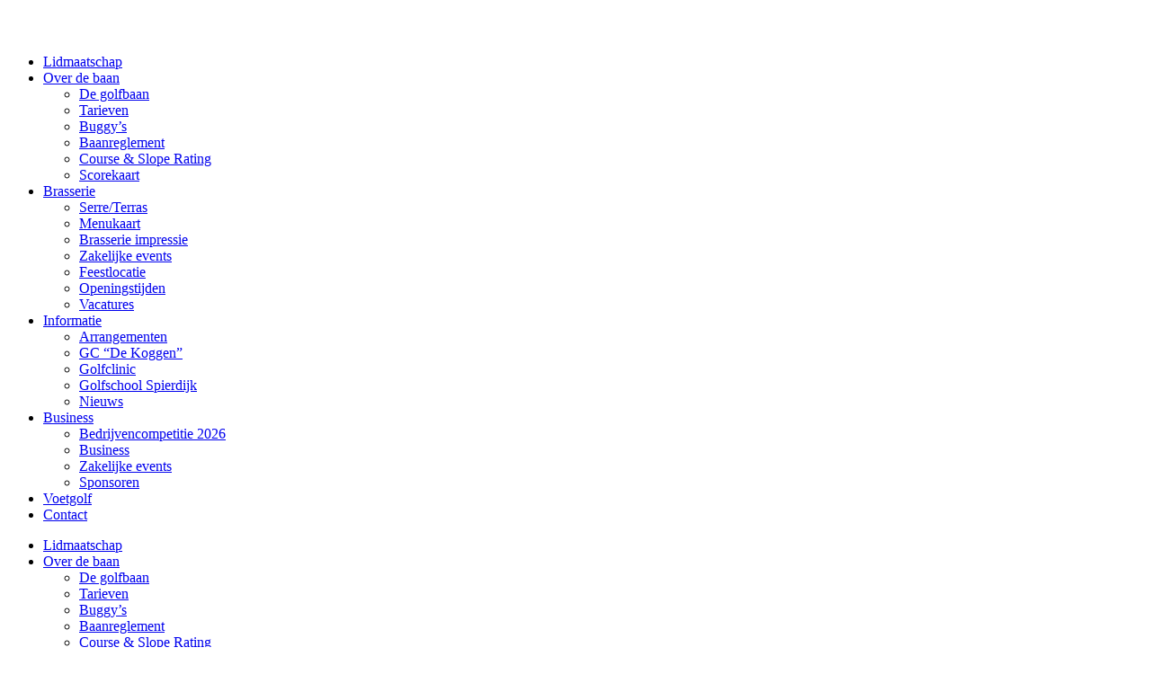

--- FILE ---
content_type: text/html; charset=UTF-8
request_url: https://www.golfbaanspierdijk.nl/arrangementen/
body_size: 20861
content:
<!doctype html>
<html lang="nl-NL" prefix="og: https://ogp.me/ns#">
<head>
	<meta charset="UTF-8">
		<meta name="viewport" content="width=device-width, initial-scale=1">
	<link rel="profile" href="http://gmpg.org/xfn/11">
	<link rel="icon" href="https://www.golfbaanspierdijk.nl/wp-content/uploads/2024/08/favicon.svg" sizes="32x32" />
<link rel="icon" href="https://www.golfbaanspierdijk.nl/wp-content/uploads/2024/08/favicon.svg" sizes="192x192" />
<link rel="apple-touch-icon" href="https://www.golfbaanspierdijk.nl/wp-content/uploads/2024/08/favicon.svg" />
<meta name="msapplication-TileImage" content="https://www.golfbaanspierdijk.nl/wp-content/uploads/2024/08/favicon.svg" />

            <script data-no-defer="1" data-ezscrex="false" data-cfasync="false" data-pagespeed-no-defer data-cookieconsent="ignore">
                var ctPublicFunctions = {"_ajax_nonce":"bcb99d29f2","_rest_nonce":"b88ecb40d3","_ajax_url":"\/wp-admin\/admin-ajax.php","_rest_url":"https:\/\/www.golfbaanspierdijk.nl\/wp-json\/","data__cookies_type":"none","data__ajax_type":"rest","data__bot_detector_enabled":"1","data__frontend_data_log_enabled":1,"cookiePrefix":"","wprocket_detected":false,"host_url":"www.golfbaanspierdijk.nl","text__ee_click_to_select":"Klik om de hele gegevens te selecteren","text__ee_original_email":"De volledige tekst is","text__ee_got_it":"Duidelijk","text__ee_blocked":"Geblokkeerd","text__ee_cannot_connect":"Kan geen verbinding maken","text__ee_cannot_decode":"Kan e-mail niet decoderen. Onbekende reden","text__ee_email_decoder":"Cleantalk e-mail decoder","text__ee_wait_for_decoding":"De magie is onderweg!","text__ee_decoding_process":"Wacht een paar seconden terwijl we de contactgegevens decoderen."}
            </script>
        
            <script data-no-defer="1" data-ezscrex="false" data-cfasync="false" data-pagespeed-no-defer data-cookieconsent="ignore">
                var ctPublic = {"_ajax_nonce":"bcb99d29f2","settings__forms__check_internal":"0","settings__forms__check_external":"0","settings__forms__force_protection":0,"settings__forms__search_test":"1","settings__forms__wc_add_to_cart":"0","settings__data__bot_detector_enabled":"1","settings__sfw__anti_crawler":0,"blog_home":"https:\/\/www.golfbaanspierdijk.nl\/","pixel__setting":"3","pixel__enabled":true,"pixel__url":null,"data__email_check_before_post":"1","data__email_check_exist_post":0,"data__cookies_type":"none","data__key_is_ok":true,"data__visible_fields_required":true,"wl_brandname":"Anti-Spam by CleanTalk","wl_brandname_short":"CleanTalk","ct_checkjs_key":"036031856571e70d0d4732ded7bf535900292c5a8df187fdfef250027ad4218d","emailEncoderPassKey":"174c7dd2da489bc1010b6eef9b6625fa","bot_detector_forms_excluded":"W10=","advancedCacheExists":true,"varnishCacheExists":false,"wc_ajax_add_to_cart":false,"theRealPerson":{"phrases":{"trpHeading":"De echte persoon badge!","trpContent1":"De reageerder gedraagt zich als een echt persoon en wordt geverifieerd als geen bot.","trpContent2":" Anti-Spam by CleanTalk.","trpContentLearnMore":"Meer informatie"},"trpContentLink":"https:\/\/cleantalk.org\/help\/the-real-person?utm_id=&amp;utm_term=&amp;utm_source=admin_side&amp;utm_medium=trp_badge&amp;utm_content=trp_badge_link_click&amp;utm_campaign=apbct_links","imgPersonUrl":"https:\/\/www.golfbaanspierdijk.nl\/wp-content\/plugins\/cleantalk-spam-protect\/css\/images\/real_user.svg","imgShieldUrl":"https:\/\/www.golfbaanspierdijk.nl\/wp-content\/plugins\/cleantalk-spam-protect\/css\/images\/shield.svg"}}
            </script>
        
<!-- Search Engine Optimization door Rank Math PRO - https://rankmath.com/ -->
<title>Arrangementen | Golf &amp; Brasserie | Golfbaan Spierdijk</title>
<meta name="description" content="Heeft u interesse in een van de arrangementen van Golfbaan Spierdijk? Bekijk hier onze arrangementen zoals Golf &amp; Borrel en Dagje Spierdijk."/>
<meta name="robots" content="follow, index, max-snippet:-1, max-video-preview:-1, max-image-preview:large"/>
<link rel="canonical" href="https://www.golfbaanspierdijk.nl/arrangementen/" />
<meta property="og:locale" content="nl_NL" />
<meta property="og:type" content="article" />
<meta property="og:title" content="Arrangementen | Golf &amp; Brasserie | Golfbaan Spierdijk" />
<meta property="og:description" content="Heeft u interesse in een van de arrangementen van Golfbaan Spierdijk? Bekijk hier onze arrangementen zoals Golf &amp; Borrel en Dagje Spierdijk." />
<meta property="og:url" content="https://www.golfbaanspierdijk.nl/arrangementen/" />
<meta property="og:site_name" content="Golfbaan Spierdijk" />
<meta property="og:updated_time" content="2026-01-30T14:51:14+01:00" />
<meta property="og:image" content="https://www.golfbaanspierdijk.nl/wp-content/uploads/2023/09/Schermafbeelding-2023-09-01-om-12.20.20.png" />
<meta property="og:image:secure_url" content="https://www.golfbaanspierdijk.nl/wp-content/uploads/2023/09/Schermafbeelding-2023-09-01-om-12.20.20.png" />
<meta property="og:image:width" content="1898" />
<meta property="og:image:height" content="874" />
<meta property="og:image:alt" content="Golfbaan Spierdijk homepagina" />
<meta property="og:image:type" content="image/png" />
<meta property="article:published_time" content="2020-01-16T13:24:18+01:00" />
<meta property="article:modified_time" content="2026-01-30T14:51:14+01:00" />
<meta name="twitter:card" content="summary_large_image" />
<meta name="twitter:title" content="Arrangementen | Golf &amp; Brasserie | Golfbaan Spierdijk" />
<meta name="twitter:description" content="Heeft u interesse in een van de arrangementen van Golfbaan Spierdijk? Bekijk hier onze arrangementen zoals Golf &amp; Borrel en Dagje Spierdijk." />
<meta name="twitter:image" content="https://www.golfbaanspierdijk.nl/wp-content/uploads/2023/09/Schermafbeelding-2023-09-01-om-12.20.20.png" />
<script type="application/ld+json" class="rank-math-schema-pro">{"@context":"https://schema.org","@graph":[{"@type":"Organization","@id":"https://www.golfbaanspierdijk.nl/#organization","name":"Golfbaan Spierdijk","url":"https://www.golfbaanspierdijk.nl","logo":{"@type":"ImageObject","@id":"https://www.golfbaanspierdijk.nl/#logo","url":"https://www.golfbaanspierdijk.nl/wp-content/uploads/2024/08/Golfbaan-spierdijk-logo-nieuw-licht.svg","contentUrl":"https://www.golfbaanspierdijk.nl/wp-content/uploads/2024/08/Golfbaan-spierdijk-logo-nieuw-licht.svg","caption":"Golfbaan Spierdijk","inLanguage":"nl-NL"}},{"@type":"WebSite","@id":"https://www.golfbaanspierdijk.nl/#website","url":"https://www.golfbaanspierdijk.nl","name":"Golfbaan Spierdijk","publisher":{"@id":"https://www.golfbaanspierdijk.nl/#organization"},"inLanguage":"nl-NL"},{"@type":"ImageObject","@id":"https://www.golfbaanspierdijk.nl/wp-content/uploads/2023/09/Schermafbeelding-2023-09-01-om-12.20.20.png","url":"https://www.golfbaanspierdijk.nl/wp-content/uploads/2023/09/Schermafbeelding-2023-09-01-om-12.20.20.png","width":"1898","height":"874","caption":"Golfbaan Spierdijk homepagina","inLanguage":"nl-NL"},{"@type":"WebPage","@id":"https://www.golfbaanspierdijk.nl/arrangementen/#webpage","url":"https://www.golfbaanspierdijk.nl/arrangementen/","name":"Arrangementen | Golf &amp; Brasserie | Golfbaan Spierdijk","datePublished":"2020-01-16T13:24:18+01:00","dateModified":"2026-01-30T14:51:14+01:00","isPartOf":{"@id":"https://www.golfbaanspierdijk.nl/#website"},"primaryImageOfPage":{"@id":"https://www.golfbaanspierdijk.nl/wp-content/uploads/2023/09/Schermafbeelding-2023-09-01-om-12.20.20.png"},"inLanguage":"nl-NL"},{"@type":"Person","@id":"https://www.golfbaanspierdijk.nl/author/blubmedia/","name":"admin","url":"https://www.golfbaanspierdijk.nl/author/blubmedia/","image":{"@type":"ImageObject","@id":"https://secure.gravatar.com/avatar/0bf5c2c8e1c185234eb6d93a092303a16a6dedb5338985b901244d491f3b274e?s=96&amp;d=mm&amp;r=g","url":"https://secure.gravatar.com/avatar/0bf5c2c8e1c185234eb6d93a092303a16a6dedb5338985b901244d491f3b274e?s=96&amp;d=mm&amp;r=g","caption":"admin","inLanguage":"nl-NL"},"sameAs":["https://www.golfbaanspierdijk.nl"],"worksFor":{"@id":"https://www.golfbaanspierdijk.nl/#organization"}},{"@type":"Article","headline":"Arrangementen | Golf &amp; Brasserie | Golfbaan Spierdijk","keywords":"Arrangementen","datePublished":"2020-01-16T13:24:18+01:00","dateModified":"2026-01-30T14:51:14+01:00","author":{"@id":"https://www.golfbaanspierdijk.nl/author/blubmedia/","name":"admin"},"publisher":{"@id":"https://www.golfbaanspierdijk.nl/#organization"},"description":"Heeft u interesse in een van de arrangementen van Golfbaan Spierdijk? Bekijk hier onze arrangementen zoals Golf &amp; Borrel en Dagje Spierdijk.","name":"Arrangementen | Golf &amp; Brasserie | Golfbaan Spierdijk","@id":"https://www.golfbaanspierdijk.nl/arrangementen/#richSnippet","isPartOf":{"@id":"https://www.golfbaanspierdijk.nl/arrangementen/#webpage"},"image":{"@id":"https://www.golfbaanspierdijk.nl/wp-content/uploads/2023/09/Schermafbeelding-2023-09-01-om-12.20.20.png"},"inLanguage":"nl-NL","mainEntityOfPage":{"@id":"https://www.golfbaanspierdijk.nl/arrangementen/#webpage"}}]}</script>
<!-- /Rank Math WordPress SEO plugin -->

<link rel='dns-prefetch' href='//fd.cleantalk.org' />
<link rel="alternate" type="application/rss+xml" title="Golfbaan Spierdijk &raquo; feed" href="https://www.golfbaanspierdijk.nl/feed/" />
<link rel="alternate" type="application/rss+xml" title="Golfbaan Spierdijk &raquo; reacties feed" href="https://www.golfbaanspierdijk.nl/comments/feed/" />
<link rel="alternate" type="application/rss+xml" title="Golfbaan Spierdijk &raquo; Arrangementen reacties feed" href="https://www.golfbaanspierdijk.nl/arrangementen/feed/" />
<link rel="alternate" title="oEmbed (JSON)" type="application/json+oembed" href="https://www.golfbaanspierdijk.nl/wp-json/oembed/1.0/embed?url=https%3A%2F%2Fwww.golfbaanspierdijk.nl%2Farrangementen%2F" />
<link rel="alternate" title="oEmbed (XML)" type="text/xml+oembed" href="https://www.golfbaanspierdijk.nl/wp-json/oembed/1.0/embed?url=https%3A%2F%2Fwww.golfbaanspierdijk.nl%2Farrangementen%2F&#038;format=xml" />
<style id='wp-img-auto-sizes-contain-inline-css' type='text/css'>
img:is([sizes=auto i],[sizes^="auto," i]){contain-intrinsic-size:3000px 1500px}
/*# sourceURL=wp-img-auto-sizes-contain-inline-css */
</style>
<style id='classic-theme-styles-inline-css' type='text/css'>
/*! This file is auto-generated */
.wp-block-button__link{color:#fff;background-color:#32373c;border-radius:9999px;box-shadow:none;text-decoration:none;padding:calc(.667em + 2px) calc(1.333em + 2px);font-size:1.125em}.wp-block-file__button{background:#32373c;color:#fff;text-decoration:none}
/*# sourceURL=/wp-includes/css/classic-themes.min.css */
</style>
<style id='global-styles-inline-css' type='text/css'>
:root{--wp--preset--aspect-ratio--square: 1;--wp--preset--aspect-ratio--4-3: 4/3;--wp--preset--aspect-ratio--3-4: 3/4;--wp--preset--aspect-ratio--3-2: 3/2;--wp--preset--aspect-ratio--2-3: 2/3;--wp--preset--aspect-ratio--16-9: 16/9;--wp--preset--aspect-ratio--9-16: 9/16;--wp--preset--color--black: #000000;--wp--preset--color--cyan-bluish-gray: #abb8c3;--wp--preset--color--white: #ffffff;--wp--preset--color--pale-pink: #f78da7;--wp--preset--color--vivid-red: #cf2e2e;--wp--preset--color--luminous-vivid-orange: #ff6900;--wp--preset--color--luminous-vivid-amber: #fcb900;--wp--preset--color--light-green-cyan: #7bdcb5;--wp--preset--color--vivid-green-cyan: #00d084;--wp--preset--color--pale-cyan-blue: #8ed1fc;--wp--preset--color--vivid-cyan-blue: #0693e3;--wp--preset--color--vivid-purple: #9b51e0;--wp--preset--gradient--vivid-cyan-blue-to-vivid-purple: linear-gradient(135deg,rgb(6,147,227) 0%,rgb(155,81,224) 100%);--wp--preset--gradient--light-green-cyan-to-vivid-green-cyan: linear-gradient(135deg,rgb(122,220,180) 0%,rgb(0,208,130) 100%);--wp--preset--gradient--luminous-vivid-amber-to-luminous-vivid-orange: linear-gradient(135deg,rgb(252,185,0) 0%,rgb(255,105,0) 100%);--wp--preset--gradient--luminous-vivid-orange-to-vivid-red: linear-gradient(135deg,rgb(255,105,0) 0%,rgb(207,46,46) 100%);--wp--preset--gradient--very-light-gray-to-cyan-bluish-gray: linear-gradient(135deg,rgb(238,238,238) 0%,rgb(169,184,195) 100%);--wp--preset--gradient--cool-to-warm-spectrum: linear-gradient(135deg,rgb(74,234,220) 0%,rgb(151,120,209) 20%,rgb(207,42,186) 40%,rgb(238,44,130) 60%,rgb(251,105,98) 80%,rgb(254,248,76) 100%);--wp--preset--gradient--blush-light-purple: linear-gradient(135deg,rgb(255,206,236) 0%,rgb(152,150,240) 100%);--wp--preset--gradient--blush-bordeaux: linear-gradient(135deg,rgb(254,205,165) 0%,rgb(254,45,45) 50%,rgb(107,0,62) 100%);--wp--preset--gradient--luminous-dusk: linear-gradient(135deg,rgb(255,203,112) 0%,rgb(199,81,192) 50%,rgb(65,88,208) 100%);--wp--preset--gradient--pale-ocean: linear-gradient(135deg,rgb(255,245,203) 0%,rgb(182,227,212) 50%,rgb(51,167,181) 100%);--wp--preset--gradient--electric-grass: linear-gradient(135deg,rgb(202,248,128) 0%,rgb(113,206,126) 100%);--wp--preset--gradient--midnight: linear-gradient(135deg,rgb(2,3,129) 0%,rgb(40,116,252) 100%);--wp--preset--font-size--small: 13px;--wp--preset--font-size--medium: 20px;--wp--preset--font-size--large: 36px;--wp--preset--font-size--x-large: 42px;--wp--preset--spacing--20: 0.44rem;--wp--preset--spacing--30: 0.67rem;--wp--preset--spacing--40: 1rem;--wp--preset--spacing--50: 1.5rem;--wp--preset--spacing--60: 2.25rem;--wp--preset--spacing--70: 3.38rem;--wp--preset--spacing--80: 5.06rem;--wp--preset--shadow--natural: 6px 6px 9px rgba(0, 0, 0, 0.2);--wp--preset--shadow--deep: 12px 12px 50px rgba(0, 0, 0, 0.4);--wp--preset--shadow--sharp: 6px 6px 0px rgba(0, 0, 0, 0.2);--wp--preset--shadow--outlined: 6px 6px 0px -3px rgb(255, 255, 255), 6px 6px rgb(0, 0, 0);--wp--preset--shadow--crisp: 6px 6px 0px rgb(0, 0, 0);}:where(.is-layout-flex){gap: 0.5em;}:where(.is-layout-grid){gap: 0.5em;}body .is-layout-flex{display: flex;}.is-layout-flex{flex-wrap: wrap;align-items: center;}.is-layout-flex > :is(*, div){margin: 0;}body .is-layout-grid{display: grid;}.is-layout-grid > :is(*, div){margin: 0;}:where(.wp-block-columns.is-layout-flex){gap: 2em;}:where(.wp-block-columns.is-layout-grid){gap: 2em;}:where(.wp-block-post-template.is-layout-flex){gap: 1.25em;}:where(.wp-block-post-template.is-layout-grid){gap: 1.25em;}.has-black-color{color: var(--wp--preset--color--black) !important;}.has-cyan-bluish-gray-color{color: var(--wp--preset--color--cyan-bluish-gray) !important;}.has-white-color{color: var(--wp--preset--color--white) !important;}.has-pale-pink-color{color: var(--wp--preset--color--pale-pink) !important;}.has-vivid-red-color{color: var(--wp--preset--color--vivid-red) !important;}.has-luminous-vivid-orange-color{color: var(--wp--preset--color--luminous-vivid-orange) !important;}.has-luminous-vivid-amber-color{color: var(--wp--preset--color--luminous-vivid-amber) !important;}.has-light-green-cyan-color{color: var(--wp--preset--color--light-green-cyan) !important;}.has-vivid-green-cyan-color{color: var(--wp--preset--color--vivid-green-cyan) !important;}.has-pale-cyan-blue-color{color: var(--wp--preset--color--pale-cyan-blue) !important;}.has-vivid-cyan-blue-color{color: var(--wp--preset--color--vivid-cyan-blue) !important;}.has-vivid-purple-color{color: var(--wp--preset--color--vivid-purple) !important;}.has-black-background-color{background-color: var(--wp--preset--color--black) !important;}.has-cyan-bluish-gray-background-color{background-color: var(--wp--preset--color--cyan-bluish-gray) !important;}.has-white-background-color{background-color: var(--wp--preset--color--white) !important;}.has-pale-pink-background-color{background-color: var(--wp--preset--color--pale-pink) !important;}.has-vivid-red-background-color{background-color: var(--wp--preset--color--vivid-red) !important;}.has-luminous-vivid-orange-background-color{background-color: var(--wp--preset--color--luminous-vivid-orange) !important;}.has-luminous-vivid-amber-background-color{background-color: var(--wp--preset--color--luminous-vivid-amber) !important;}.has-light-green-cyan-background-color{background-color: var(--wp--preset--color--light-green-cyan) !important;}.has-vivid-green-cyan-background-color{background-color: var(--wp--preset--color--vivid-green-cyan) !important;}.has-pale-cyan-blue-background-color{background-color: var(--wp--preset--color--pale-cyan-blue) !important;}.has-vivid-cyan-blue-background-color{background-color: var(--wp--preset--color--vivid-cyan-blue) !important;}.has-vivid-purple-background-color{background-color: var(--wp--preset--color--vivid-purple) !important;}.has-black-border-color{border-color: var(--wp--preset--color--black) !important;}.has-cyan-bluish-gray-border-color{border-color: var(--wp--preset--color--cyan-bluish-gray) !important;}.has-white-border-color{border-color: var(--wp--preset--color--white) !important;}.has-pale-pink-border-color{border-color: var(--wp--preset--color--pale-pink) !important;}.has-vivid-red-border-color{border-color: var(--wp--preset--color--vivid-red) !important;}.has-luminous-vivid-orange-border-color{border-color: var(--wp--preset--color--luminous-vivid-orange) !important;}.has-luminous-vivid-amber-border-color{border-color: var(--wp--preset--color--luminous-vivid-amber) !important;}.has-light-green-cyan-border-color{border-color: var(--wp--preset--color--light-green-cyan) !important;}.has-vivid-green-cyan-border-color{border-color: var(--wp--preset--color--vivid-green-cyan) !important;}.has-pale-cyan-blue-border-color{border-color: var(--wp--preset--color--pale-cyan-blue) !important;}.has-vivid-cyan-blue-border-color{border-color: var(--wp--preset--color--vivid-cyan-blue) !important;}.has-vivid-purple-border-color{border-color: var(--wp--preset--color--vivid-purple) !important;}.has-vivid-cyan-blue-to-vivid-purple-gradient-background{background: var(--wp--preset--gradient--vivid-cyan-blue-to-vivid-purple) !important;}.has-light-green-cyan-to-vivid-green-cyan-gradient-background{background: var(--wp--preset--gradient--light-green-cyan-to-vivid-green-cyan) !important;}.has-luminous-vivid-amber-to-luminous-vivid-orange-gradient-background{background: var(--wp--preset--gradient--luminous-vivid-amber-to-luminous-vivid-orange) !important;}.has-luminous-vivid-orange-to-vivid-red-gradient-background{background: var(--wp--preset--gradient--luminous-vivid-orange-to-vivid-red) !important;}.has-very-light-gray-to-cyan-bluish-gray-gradient-background{background: var(--wp--preset--gradient--very-light-gray-to-cyan-bluish-gray) !important;}.has-cool-to-warm-spectrum-gradient-background{background: var(--wp--preset--gradient--cool-to-warm-spectrum) !important;}.has-blush-light-purple-gradient-background{background: var(--wp--preset--gradient--blush-light-purple) !important;}.has-blush-bordeaux-gradient-background{background: var(--wp--preset--gradient--blush-bordeaux) !important;}.has-luminous-dusk-gradient-background{background: var(--wp--preset--gradient--luminous-dusk) !important;}.has-pale-ocean-gradient-background{background: var(--wp--preset--gradient--pale-ocean) !important;}.has-electric-grass-gradient-background{background: var(--wp--preset--gradient--electric-grass) !important;}.has-midnight-gradient-background{background: var(--wp--preset--gradient--midnight) !important;}.has-small-font-size{font-size: var(--wp--preset--font-size--small) !important;}.has-medium-font-size{font-size: var(--wp--preset--font-size--medium) !important;}.has-large-font-size{font-size: var(--wp--preset--font-size--large) !important;}.has-x-large-font-size{font-size: var(--wp--preset--font-size--x-large) !important;}
:where(.wp-block-post-template.is-layout-flex){gap: 1.25em;}:where(.wp-block-post-template.is-layout-grid){gap: 1.25em;}
:where(.wp-block-term-template.is-layout-flex){gap: 1.25em;}:where(.wp-block-term-template.is-layout-grid){gap: 1.25em;}
:where(.wp-block-columns.is-layout-flex){gap: 2em;}:where(.wp-block-columns.is-layout-grid){gap: 2em;}
:root :where(.wp-block-pullquote){font-size: 1.5em;line-height: 1.6;}
/*# sourceURL=global-styles-inline-css */
</style>
<link rel='stylesheet' id='cleantalk-public-css-css' href='https://www.golfbaanspierdijk.nl/wp-content/plugins/cleantalk-spam-protect/css/cleantalk-public.min.css?ver=6.72_1770296323' type='text/css' media='all' />
<link rel='stylesheet' id='cleantalk-email-decoder-css-css' href='https://www.golfbaanspierdijk.nl/wp-content/plugins/cleantalk-spam-protect/css/cleantalk-email-decoder.min.css?ver=6.72_1770296323' type='text/css' media='all' />
<link rel='stylesheet' id='cleantalk-trp-css-css' href='https://www.golfbaanspierdijk.nl/wp-content/plugins/cleantalk-spam-protect/css/cleantalk-trp.min.css?ver=6.72_1770296323' type='text/css' media='all' />
<link rel='stylesheet' id='hamerhaai-front-end-style-css' href='https://www.golfbaanspierdijk.nl/wp-content/plugins/Blub-media-hamerhaai-44a31f6636484857d84582dcca27d9c0b90538f5/templates/assets/css/main.css?ver=6.9.1' type='text/css' media='all' />
<link rel='stylesheet' id='hamerhaai-icons-css' href='https://www.golfbaanspierdijk.nl/wp-content/plugins/Blub-media-hamerhaai-44a31f6636484857d84582dcca27d9c0b90538f5/assets/icons/icons.css?ver=6.9.1' type='text/css' media='all' />
<link rel='stylesheet' id='hamerhaai-elementor-fixes-css' href='https://www.golfbaanspierdijk.nl/wp-content/plugins/Blub-media-hamerhaai-44a31f6636484857d84582dcca27d9c0b90538f5/templates/assets/css/frontendfixes.css?ver=6.9.1' type='text/css' media='all' />
<link rel='stylesheet' id='hello-elementor-css' href='https://www.golfbaanspierdijk.nl/wp-content/themes/blub-theme/assets/css/style.helloelementor.css?ver=2.4.1' type='text/css' media='all' />
<link rel='stylesheet' id='hello-elementor-theme-style-css' href='https://www.golfbaanspierdijk.nl/wp-content/themes/blub-theme/assets/css/style.helloelementor.css?ver=2.4.1' type='text/css' media='all' />
<link rel='stylesheet' id='elementor-frontend-css' href='https://www.golfbaanspierdijk.nl/wp-content/uploads/elementor/css/custom-frontend.min.css?ver=1771622634' type='text/css' media='all' />
<link rel='stylesheet' id='elementor-post-7-css' href='https://www.golfbaanspierdijk.nl/wp-content/uploads/elementor/css/post-7.css?ver=1771622634' type='text/css' media='all' />
<link rel='stylesheet' id='main-style-css' href='https://www.golfbaanspierdijk.nl/wp-content/themes/blub-theme/blub/style/main.css?ver=6.9.1' type='text/css' media='all' />
<link rel='stylesheet' id='widget-image-css' href='https://www.golfbaanspierdijk.nl/wp-content/plugins/elementor/assets/css/widget-image.min.css?ver=3.35.2' type='text/css' media='all' />
<link rel='stylesheet' id='widget-nav-menu-css' href='https://www.golfbaanspierdijk.nl/wp-content/uploads/elementor/css/custom-pro-widget-nav-menu.min.css?ver=1771622634' type='text/css' media='all' />
<link rel='stylesheet' id='widget-heading-css' href='https://www.golfbaanspierdijk.nl/wp-content/plugins/elementor/assets/css/widget-heading.min.css?ver=3.35.2' type='text/css' media='all' />
<link rel='stylesheet' id='widget-icon-list-css' href='https://www.golfbaanspierdijk.nl/wp-content/uploads/elementor/css/custom-widget-icon-list.min.css?ver=1771622634' type='text/css' media='all' />
<link rel='stylesheet' id='elementor-post-243-css' href='https://www.golfbaanspierdijk.nl/wp-content/uploads/elementor/css/post-243.css?ver=1771628023' type='text/css' media='all' />
<link rel='stylesheet' id='elementor-post-1653-css' href='https://www.golfbaanspierdijk.nl/wp-content/uploads/elementor/css/post-1653.css?ver=1771622635' type='text/css' media='all' />
<link rel='stylesheet' id='elementor-post-1780-css' href='https://www.golfbaanspierdijk.nl/wp-content/uploads/elementor/css/post-1780.css?ver=1771622635' type='text/css' media='all' />
<link rel='stylesheet' id='hello-elementor-child-style-css' href='https://www.golfbaanspierdijk.nl/wp-content/themes/blub-child/style.css?ver=1.0.0' type='text/css' media='all' />
<script type="text/javascript" id="cookie-law-info-js-extra">
/* <![CDATA[ */
var _ckyConfig = {"_ipData":[],"_assetsURL":"https://www.golfbaanspierdijk.nl/wp-content/plugins/cookie-law-info/lite/frontend/images/","_publicURL":"https://www.golfbaanspierdijk.nl","_expiry":"365","_categories":[{"name":"Necessary","slug":"necessary","isNecessary":true,"ccpaDoNotSell":true,"cookies":[],"active":true,"defaultConsent":{"gdpr":true,"ccpa":true}},{"name":"Functional","slug":"functional","isNecessary":false,"ccpaDoNotSell":true,"cookies":[],"active":true,"defaultConsent":{"gdpr":false,"ccpa":false}},{"name":"Analytics","slug":"analytics","isNecessary":false,"ccpaDoNotSell":true,"cookies":[],"active":true,"defaultConsent":{"gdpr":false,"ccpa":false}},{"name":"Performance","slug":"performance","isNecessary":false,"ccpaDoNotSell":true,"cookies":[],"active":true,"defaultConsent":{"gdpr":false,"ccpa":false}},{"name":"Advertisement","slug":"advertisement","isNecessary":false,"ccpaDoNotSell":true,"cookies":[],"active":true,"defaultConsent":{"gdpr":false,"ccpa":false}}],"_activeLaw":"gdpr","_rootDomain":"","_block":"1","_showBanner":"1","_bannerConfig":{"settings":{"type":"box","preferenceCenterType":"popup","position":"bottom-left","applicableLaw":"gdpr"},"behaviours":{"reloadBannerOnAccept":false,"loadAnalyticsByDefault":false,"animations":{"onLoad":"animate","onHide":"sticky"}},"config":{"revisitConsent":{"status":false,"tag":"revisit-consent","position":"bottom-left","meta":{"url":"#"},"styles":{"background-color":"#0056A7"},"elements":{"title":{"type":"text","tag":"revisit-consent-title","status":true,"styles":{"color":"#0056a7"}}}},"preferenceCenter":{"toggle":{"status":true,"tag":"detail-category-toggle","type":"toggle","states":{"active":{"styles":{"background-color":"#1863DC"}},"inactive":{"styles":{"background-color":"#D0D5D2"}}}}},"categoryPreview":{"status":false,"toggle":{"status":true,"tag":"detail-category-preview-toggle","type":"toggle","states":{"active":{"styles":{"background-color":"#1863DC"}},"inactive":{"styles":{"background-color":"#D0D5D2"}}}}},"videoPlaceholder":{"status":true,"styles":{"background-color":"#000000","border-color":"#000000","color":"#ffffff"}},"readMore":{"status":true,"tag":"readmore-button","type":"link","meta":{"noFollow":true,"newTab":true},"styles":{"color":"#284A21","background-color":"transparent","border-color":"transparent"}},"showMore":{"status":true,"tag":"show-desc-button","type":"button","styles":{"color":"#1863DC"}},"showLess":{"status":true,"tag":"hide-desc-button","type":"button","styles":{"color":"#1863DC"}},"alwaysActive":{"status":true,"tag":"always-active","styles":{"color":"#008000"}},"manualLinks":{"status":true,"tag":"manual-links","type":"link","styles":{"color":"#1863DC"}},"auditTable":{"status":true},"optOption":{"status":true,"toggle":{"status":true,"tag":"optout-option-toggle","type":"toggle","states":{"active":{"styles":{"background-color":"#1863dc"}},"inactive":{"styles":{"background-color":"#FFFFFF"}}}}}}},"_version":"3.4.0","_logConsent":"1","_tags":[{"tag":"accept-button","styles":{"color":"#FFFFFF","background-color":"#284A21","border-color":"#284A21"}},{"tag":"reject-button","styles":{"color":"#1863DC","background-color":"transparent","border-color":"#1863DC"}},{"tag":"settings-button","styles":{"color":"#1863DC","background-color":"transparent","border-color":"#1863DC"}},{"tag":"readmore-button","styles":{"color":"#284A21","background-color":"transparent","border-color":"transparent"}},{"tag":"donotsell-button","styles":{"color":"#1863DC","background-color":"transparent","border-color":"transparent"}},{"tag":"show-desc-button","styles":{"color":"#1863DC"}},{"tag":"hide-desc-button","styles":{"color":"#1863DC"}},{"tag":"cky-always-active","styles":[]},{"tag":"cky-link","styles":[]},{"tag":"accept-button","styles":{"color":"#FFFFFF","background-color":"#284A21","border-color":"#284A21"}},{"tag":"revisit-consent","styles":{"background-color":"#0056A7"}}],"_shortCodes":[{"key":"cky_readmore","content":"\u003Ca href=\"https://www.golfbaanspierdijk.nl/cookiebeleid\" class=\"cky-policy\" aria-label=\"Lees meer\" target=\"_blank\" rel=\"noopener\" data-cky-tag=\"readmore-button\"\u003ELees meer\u003C/a\u003E","tag":"readmore-button","status":true,"attributes":{"rel":"nofollow","target":"_blank"}},{"key":"cky_show_desc","content":"\u003Cbutton class=\"cky-show-desc-btn\" data-cky-tag=\"show-desc-button\" aria-label=\"Show more\"\u003EShow more\u003C/button\u003E","tag":"show-desc-button","status":true,"attributes":[]},{"key":"cky_hide_desc","content":"\u003Cbutton class=\"cky-show-desc-btn\" data-cky-tag=\"hide-desc-button\" aria-label=\"Show less\"\u003EShow less\u003C/button\u003E","tag":"hide-desc-button","status":true,"attributes":[]},{"key":"cky_optout_show_desc","content":"[cky_optout_show_desc]","tag":"optout-show-desc-button","status":true,"attributes":[]},{"key":"cky_optout_hide_desc","content":"[cky_optout_hide_desc]","tag":"optout-hide-desc-button","status":true,"attributes":[]},{"key":"cky_category_toggle_label","content":"[cky_{{status}}_category_label] [cky_preference_{{category_slug}}_title]","tag":"","status":true,"attributes":[]},{"key":"cky_enable_category_label","content":"Enable","tag":"","status":true,"attributes":[]},{"key":"cky_disable_category_label","content":"Disable","tag":"","status":true,"attributes":[]},{"key":"cky_video_placeholder","content":"\u003Cdiv class=\"video-placeholder-normal\" data-cky-tag=\"video-placeholder\" id=\"[UNIQUEID]\"\u003E\u003Cp class=\"video-placeholder-text-normal\" data-cky-tag=\"placeholder-title\"\u003EPlease accept cookies to access this content\u003C/p\u003E\u003C/div\u003E","tag":"","status":true,"attributes":[]},{"key":"cky_enable_optout_label","content":"Enable","tag":"","status":true,"attributes":[]},{"key":"cky_disable_optout_label","content":"Disable","tag":"","status":true,"attributes":[]},{"key":"cky_optout_toggle_label","content":"[cky_{{status}}_optout_label] [cky_optout_option_title]","tag":"","status":true,"attributes":[]},{"key":"cky_optout_option_title","content":"Do Not Sell or Share My Personal Information","tag":"","status":true,"attributes":[]},{"key":"cky_optout_close_label","content":"Close","tag":"","status":true,"attributes":[]},{"key":"cky_preference_close_label","content":"Close","tag":"","status":true,"attributes":[]}],"_rtl":"","_language":"en","_providersToBlock":[]};
var _ckyStyles = {"css":".cky-overlay{background: #000000; opacity: 0.4; position: fixed; top: 0; left: 0; width: 100%; height: 100%; z-index: 99999999;}.cky-hide{display: none;}.cky-btn-revisit-wrapper{display: flex; align-items: center; justify-content: center; background: #0056a7; width: 45px; height: 45px; border-radius: 50%; position: fixed; z-index: 999999; cursor: pointer;}.cky-revisit-bottom-left{bottom: 15px; left: 15px;}.cky-revisit-bottom-right{bottom: 15px; right: 15px;}.cky-btn-revisit-wrapper .cky-btn-revisit{display: flex; align-items: center; justify-content: center; background: none; border: none; cursor: pointer; position: relative; margin: 0; padding: 0;}.cky-btn-revisit-wrapper .cky-btn-revisit img{max-width: fit-content; margin: 0; height: 30px; width: 30px;}.cky-revisit-bottom-left:hover::before{content: attr(data-tooltip); position: absolute; background: #4e4b66; color: #ffffff; left: calc(100% + 7px); font-size: 12px; line-height: 16px; width: max-content; padding: 4px 8px; border-radius: 4px;}.cky-revisit-bottom-left:hover::after{position: absolute; content: \"\"; border: 5px solid transparent; left: calc(100% + 2px); border-left-width: 0; border-right-color: #4e4b66;}.cky-revisit-bottom-right:hover::before{content: attr(data-tooltip); position: absolute; background: #4e4b66; color: #ffffff; right: calc(100% + 7px); font-size: 12px; line-height: 16px; width: max-content; padding: 4px 8px; border-radius: 4px;}.cky-revisit-bottom-right:hover::after{position: absolute; content: \"\"; border: 5px solid transparent; right: calc(100% + 2px); border-right-width: 0; border-left-color: #4e4b66;}.cky-revisit-hide{display: none;}.cky-consent-container{position: fixed; width: 440px; box-sizing: border-box; z-index: 9999999; border-radius: 6px;}.cky-consent-container .cky-consent-bar{background: #ffffff; border: 1px solid; padding: 20px 26px; box-shadow: 0 -1px 10px 0 #acabab4d; border-radius: 6px;}.cky-box-bottom-left{bottom: 40px; left: 40px;}.cky-box-bottom-right{bottom: 40px; right: 40px;}.cky-box-top-left{top: 40px; left: 40px;}.cky-box-top-right{top: 40px; right: 40px;}.cky-custom-brand-logo-wrapper .cky-custom-brand-logo{width: 100px; height: auto; margin: 0 0 12px 0;}.cky-notice .cky-title{color: #212121; font-weight: 700; font-size: 18px; line-height: 24px; margin: 0 0 12px 0;}.cky-notice-des *,.cky-preference-content-wrapper *,.cky-accordion-header-des *,.cky-gpc-wrapper .cky-gpc-desc *{font-size: 14px;}.cky-notice-des{color: #212121; font-size: 14px; line-height: 24px; font-weight: 400;}.cky-notice-des img{height: 25px; width: 25px;}.cky-consent-bar .cky-notice-des p,.cky-gpc-wrapper .cky-gpc-desc p,.cky-preference-body-wrapper .cky-preference-content-wrapper p,.cky-accordion-header-wrapper .cky-accordion-header-des p,.cky-cookie-des-table li div:last-child p{color: inherit; margin-top: 0; overflow-wrap: break-word;}.cky-notice-des P:last-child,.cky-preference-content-wrapper p:last-child,.cky-cookie-des-table li div:last-child p:last-child,.cky-gpc-wrapper .cky-gpc-desc p:last-child{margin-bottom: 0;}.cky-notice-des a.cky-policy,.cky-notice-des button.cky-policy{font-size: 14px; color: #1863dc; white-space: nowrap; cursor: pointer; background: transparent; border: 1px solid; text-decoration: underline;}.cky-notice-des button.cky-policy{padding: 0;}.cky-notice-des a.cky-policy:focus-visible,.cky-notice-des button.cky-policy:focus-visible,.cky-preference-content-wrapper .cky-show-desc-btn:focus-visible,.cky-accordion-header .cky-accordion-btn:focus-visible,.cky-preference-header .cky-btn-close:focus-visible,.cky-switch input[type=\"checkbox\"]:focus-visible,.cky-footer-wrapper a:focus-visible,.cky-btn:focus-visible{outline: 2px solid #1863dc; outline-offset: 2px;}.cky-btn:focus:not(:focus-visible),.cky-accordion-header .cky-accordion-btn:focus:not(:focus-visible),.cky-preference-content-wrapper .cky-show-desc-btn:focus:not(:focus-visible),.cky-btn-revisit-wrapper .cky-btn-revisit:focus:not(:focus-visible),.cky-preference-header .cky-btn-close:focus:not(:focus-visible),.cky-consent-bar .cky-banner-btn-close:focus:not(:focus-visible){outline: 0;}button.cky-show-desc-btn:not(:hover):not(:active){color: #1863dc; background: transparent;}button.cky-accordion-btn:not(:hover):not(:active),button.cky-banner-btn-close:not(:hover):not(:active),button.cky-btn-revisit:not(:hover):not(:active),button.cky-btn-close:not(:hover):not(:active){background: transparent;}.cky-consent-bar button:hover,.cky-modal.cky-modal-open button:hover,.cky-consent-bar button:focus,.cky-modal.cky-modal-open button:focus{text-decoration: none;}.cky-notice-btn-wrapper{display: flex; justify-content: flex-start; align-items: center; flex-wrap: wrap; margin-top: 16px;}.cky-notice-btn-wrapper .cky-btn{text-shadow: none; box-shadow: none;}.cky-btn{flex: auto; max-width: 100%; font-size: 14px; font-family: inherit; line-height: 24px; padding: 8px; font-weight: 500; margin: 0 8px 0 0; border-radius: 2px; cursor: pointer; text-align: center; text-transform: none; min-height: 0;}.cky-btn:hover{opacity: 0.8;}.cky-btn-customize{color: #1863dc; background: transparent; border: 2px solid #1863dc;}.cky-btn-reject{color: #1863dc; background: transparent; border: 2px solid #1863dc;}.cky-btn-accept{background: #1863dc; color: #ffffff; border: 2px solid #1863dc;}.cky-btn:last-child{margin-right: 0;}@media (max-width: 576px){.cky-box-bottom-left{bottom: 0; left: 0;}.cky-box-bottom-right{bottom: 0; right: 0;}.cky-box-top-left{top: 0; left: 0;}.cky-box-top-right{top: 0; right: 0;}}@media (max-width: 440px){.cky-box-bottom-left, .cky-box-bottom-right, .cky-box-top-left, .cky-box-top-right{width: 100%; max-width: 100%;}.cky-consent-container .cky-consent-bar{padding: 20px 0;}.cky-custom-brand-logo-wrapper, .cky-notice .cky-title, .cky-notice-des, .cky-notice-btn-wrapper{padding: 0 24px;}.cky-notice-des{max-height: 40vh; overflow-y: scroll;}.cky-notice-btn-wrapper{flex-direction: column; margin-top: 0;}.cky-btn{width: 100%; margin: 10px 0 0 0;}.cky-notice-btn-wrapper .cky-btn-customize{order: 2;}.cky-notice-btn-wrapper .cky-btn-reject{order: 3;}.cky-notice-btn-wrapper .cky-btn-accept{order: 1; margin-top: 16px;}}@media (max-width: 352px){.cky-notice .cky-title{font-size: 16px;}.cky-notice-des *{font-size: 12px;}.cky-notice-des, .cky-btn{font-size: 12px;}}.cky-modal.cky-modal-open{display: flex; visibility: visible; -webkit-transform: translate(-50%, -50%); -moz-transform: translate(-50%, -50%); -ms-transform: translate(-50%, -50%); -o-transform: translate(-50%, -50%); transform: translate(-50%, -50%); top: 50%; left: 50%; transition: all 1s ease;}.cky-modal{box-shadow: 0 32px 68px rgba(0, 0, 0, 0.3); margin: 0 auto; position: fixed; max-width: 100%; background: #ffffff; top: 50%; box-sizing: border-box; border-radius: 6px; z-index: 999999999; color: #212121; -webkit-transform: translate(-50%, 100%); -moz-transform: translate(-50%, 100%); -ms-transform: translate(-50%, 100%); -o-transform: translate(-50%, 100%); transform: translate(-50%, 100%); visibility: hidden; transition: all 0s ease;}.cky-preference-center{max-height: 79vh; overflow: hidden; width: 845px; overflow: hidden; flex: 1 1 0; display: flex; flex-direction: column; border-radius: 6px;}.cky-preference-header{display: flex; align-items: center; justify-content: space-between; padding: 22px 24px; border-bottom: 1px solid;}.cky-preference-header .cky-preference-title{font-size: 18px; font-weight: 700; line-height: 24px;}.cky-preference-header .cky-btn-close{margin: 0; cursor: pointer; vertical-align: middle; padding: 0; background: none; border: none; width: auto; height: auto; min-height: 0; line-height: 0; text-shadow: none; box-shadow: none;}.cky-preference-header .cky-btn-close img{margin: 0; height: 10px; width: 10px;}.cky-preference-body-wrapper{padding: 0 24px; flex: 1; overflow: auto; box-sizing: border-box;}.cky-preference-content-wrapper,.cky-gpc-wrapper .cky-gpc-desc{font-size: 14px; line-height: 24px; font-weight: 400; padding: 12px 0;}.cky-preference-content-wrapper{border-bottom: 1px solid;}.cky-preference-content-wrapper img{height: 25px; width: 25px;}.cky-preference-content-wrapper .cky-show-desc-btn{font-size: 14px; font-family: inherit; color: #1863dc; text-decoration: none; line-height: 24px; padding: 0; margin: 0; white-space: nowrap; cursor: pointer; background: transparent; border-color: transparent; text-transform: none; min-height: 0; text-shadow: none; box-shadow: none;}.cky-accordion-wrapper{margin-bottom: 10px;}.cky-accordion{border-bottom: 1px solid;}.cky-accordion:last-child{border-bottom: none;}.cky-accordion .cky-accordion-item{display: flex; margin-top: 10px;}.cky-accordion .cky-accordion-body{display: none;}.cky-accordion.cky-accordion-active .cky-accordion-body{display: block; padding: 0 22px; margin-bottom: 16px;}.cky-accordion-header-wrapper{cursor: pointer; width: 100%;}.cky-accordion-item .cky-accordion-header{display: flex; justify-content: space-between; align-items: center;}.cky-accordion-header .cky-accordion-btn{font-size: 16px; font-family: inherit; color: #212121; line-height: 24px; background: none; border: none; font-weight: 700; padding: 0; margin: 0; cursor: pointer; text-transform: none; min-height: 0; text-shadow: none; box-shadow: none;}.cky-accordion-header .cky-always-active{color: #008000; font-weight: 600; line-height: 24px; font-size: 14px;}.cky-accordion-header-des{font-size: 14px; line-height: 24px; margin: 10px 0 16px 0;}.cky-accordion-chevron{margin-right: 22px; position: relative; cursor: pointer;}.cky-accordion-chevron-hide{display: none;}.cky-accordion .cky-accordion-chevron i::before{content: \"\"; position: absolute; border-right: 1.4px solid; border-bottom: 1.4px solid; border-color: inherit; height: 6px; width: 6px; -webkit-transform: rotate(-45deg); -moz-transform: rotate(-45deg); -ms-transform: rotate(-45deg); -o-transform: rotate(-45deg); transform: rotate(-45deg); transition: all 0.2s ease-in-out; top: 8px;}.cky-accordion.cky-accordion-active .cky-accordion-chevron i::before{-webkit-transform: rotate(45deg); -moz-transform: rotate(45deg); -ms-transform: rotate(45deg); -o-transform: rotate(45deg); transform: rotate(45deg);}.cky-audit-table{background: #f4f4f4; border-radius: 6px;}.cky-audit-table .cky-empty-cookies-text{color: inherit; font-size: 12px; line-height: 24px; margin: 0; padding: 10px;}.cky-audit-table .cky-cookie-des-table{font-size: 12px; line-height: 24px; font-weight: normal; padding: 15px 10px; border-bottom: 1px solid; border-bottom-color: inherit; margin: 0;}.cky-audit-table .cky-cookie-des-table:last-child{border-bottom: none;}.cky-audit-table .cky-cookie-des-table li{list-style-type: none; display: flex; padding: 3px 0;}.cky-audit-table .cky-cookie-des-table li:first-child{padding-top: 0;}.cky-cookie-des-table li div:first-child{width: 100px; font-weight: 600; word-break: break-word; word-wrap: break-word;}.cky-cookie-des-table li div:last-child{flex: 1; word-break: break-word; word-wrap: break-word; margin-left: 8px;}.cky-footer-shadow{display: block; width: 100%; height: 40px; background: linear-gradient(180deg, rgba(255, 255, 255, 0) 0%, #ffffff 100%); position: absolute; bottom: calc(100% - 1px);}.cky-footer-wrapper{position: relative;}.cky-prefrence-btn-wrapper{display: flex; flex-wrap: wrap; align-items: center; justify-content: center; padding: 22px 24px; border-top: 1px solid;}.cky-prefrence-btn-wrapper .cky-btn{flex: auto; max-width: 100%; text-shadow: none; box-shadow: none;}.cky-btn-preferences{color: #1863dc; background: transparent; border: 2px solid #1863dc;}.cky-preference-header,.cky-preference-body-wrapper,.cky-preference-content-wrapper,.cky-accordion-wrapper,.cky-accordion,.cky-accordion-wrapper,.cky-footer-wrapper,.cky-prefrence-btn-wrapper{border-color: inherit;}@media (max-width: 845px){.cky-modal{max-width: calc(100% - 16px);}}@media (max-width: 576px){.cky-modal{max-width: 100%;}.cky-preference-center{max-height: 100vh;}.cky-prefrence-btn-wrapper{flex-direction: column;}.cky-accordion.cky-accordion-active .cky-accordion-body{padding-right: 0;}.cky-prefrence-btn-wrapper .cky-btn{width: 100%; margin: 10px 0 0 0;}.cky-prefrence-btn-wrapper .cky-btn-reject{order: 3;}.cky-prefrence-btn-wrapper .cky-btn-accept{order: 1; margin-top: 0;}.cky-prefrence-btn-wrapper .cky-btn-preferences{order: 2;}}@media (max-width: 425px){.cky-accordion-chevron{margin-right: 15px;}.cky-notice-btn-wrapper{margin-top: 0;}.cky-accordion.cky-accordion-active .cky-accordion-body{padding: 0 15px;}}@media (max-width: 352px){.cky-preference-header .cky-preference-title{font-size: 16px;}.cky-preference-header{padding: 16px 24px;}.cky-preference-content-wrapper *, .cky-accordion-header-des *{font-size: 12px;}.cky-preference-content-wrapper, .cky-preference-content-wrapper .cky-show-more, .cky-accordion-header .cky-always-active, .cky-accordion-header-des, .cky-preference-content-wrapper .cky-show-desc-btn, .cky-notice-des a.cky-policy{font-size: 12px;}.cky-accordion-header .cky-accordion-btn{font-size: 14px;}}.cky-switch{display: flex;}.cky-switch input[type=\"checkbox\"]{position: relative; width: 44px; height: 24px; margin: 0; background: #d0d5d2; -webkit-appearance: none; border-radius: 50px; cursor: pointer; outline: 0; border: none; top: 0;}.cky-switch input[type=\"checkbox\"]:checked{background: #1863dc;}.cky-switch input[type=\"checkbox\"]:before{position: absolute; content: \"\"; height: 20px; width: 20px; left: 2px; bottom: 2px; border-radius: 50%; background-color: white; -webkit-transition: 0.4s; transition: 0.4s; margin: 0;}.cky-switch input[type=\"checkbox\"]:after{display: none;}.cky-switch input[type=\"checkbox\"]:checked:before{-webkit-transform: translateX(20px); -ms-transform: translateX(20px); transform: translateX(20px);}@media (max-width: 425px){.cky-switch input[type=\"checkbox\"]{width: 38px; height: 21px;}.cky-switch input[type=\"checkbox\"]:before{height: 17px; width: 17px;}.cky-switch input[type=\"checkbox\"]:checked:before{-webkit-transform: translateX(17px); -ms-transform: translateX(17px); transform: translateX(17px);}}.cky-consent-bar .cky-banner-btn-close{position: absolute; right: 9px; top: 5px; background: none; border: none; cursor: pointer; padding: 0; margin: 0; min-height: 0; line-height: 0; height: auto; width: auto; text-shadow: none; box-shadow: none;}.cky-consent-bar .cky-banner-btn-close img{height: 9px; width: 9px; margin: 0;}.cky-notice-group{font-size: 14px; line-height: 24px; font-weight: 400; color: #212121;}.cky-notice-btn-wrapper .cky-btn-do-not-sell{font-size: 14px; line-height: 24px; padding: 6px 0; margin: 0; font-weight: 500; background: none; border-radius: 2px; border: none; cursor: pointer; text-align: left; color: #1863dc; background: transparent; border-color: transparent; box-shadow: none; text-shadow: none;}.cky-consent-bar .cky-banner-btn-close:focus-visible,.cky-notice-btn-wrapper .cky-btn-do-not-sell:focus-visible,.cky-opt-out-btn-wrapper .cky-btn:focus-visible,.cky-opt-out-checkbox-wrapper input[type=\"checkbox\"].cky-opt-out-checkbox:focus-visible{outline: 2px solid #1863dc; outline-offset: 2px;}@media (max-width: 440px){.cky-consent-container{width: 100%;}}@media (max-width: 352px){.cky-notice-des a.cky-policy, .cky-notice-btn-wrapper .cky-btn-do-not-sell{font-size: 12px;}}.cky-opt-out-wrapper{padding: 12px 0;}.cky-opt-out-wrapper .cky-opt-out-checkbox-wrapper{display: flex; align-items: center;}.cky-opt-out-checkbox-wrapper .cky-opt-out-checkbox-label{font-size: 16px; font-weight: 700; line-height: 24px; margin: 0 0 0 12px; cursor: pointer;}.cky-opt-out-checkbox-wrapper input[type=\"checkbox\"].cky-opt-out-checkbox{background-color: #ffffff; border: 1px solid black; width: 20px; height: 18.5px; margin: 0; -webkit-appearance: none; position: relative; display: flex; align-items: center; justify-content: center; border-radius: 2px; cursor: pointer;}.cky-opt-out-checkbox-wrapper input[type=\"checkbox\"].cky-opt-out-checkbox:checked{background-color: #1863dc; border: none;}.cky-opt-out-checkbox-wrapper input[type=\"checkbox\"].cky-opt-out-checkbox:checked::after{left: 6px; bottom: 4px; width: 7px; height: 13px; border: solid #ffffff; border-width: 0 3px 3px 0; border-radius: 2px; -webkit-transform: rotate(45deg); -ms-transform: rotate(45deg); transform: rotate(45deg); content: \"\"; position: absolute; box-sizing: border-box;}.cky-opt-out-checkbox-wrapper.cky-disabled .cky-opt-out-checkbox-label,.cky-opt-out-checkbox-wrapper.cky-disabled input[type=\"checkbox\"].cky-opt-out-checkbox{cursor: no-drop;}.cky-gpc-wrapper{margin: 0 0 0 32px;}.cky-footer-wrapper .cky-opt-out-btn-wrapper{display: flex; flex-wrap: wrap; align-items: center; justify-content: center; padding: 22px 24px;}.cky-opt-out-btn-wrapper .cky-btn{flex: auto; max-width: 100%; text-shadow: none; box-shadow: none;}.cky-opt-out-btn-wrapper .cky-btn-cancel{border: 1px solid #dedfe0; background: transparent; color: #858585;}.cky-opt-out-btn-wrapper .cky-btn-confirm{background: #1863dc; color: #ffffff; border: 1px solid #1863dc;}@media (max-width: 352px){.cky-opt-out-checkbox-wrapper .cky-opt-out-checkbox-label{font-size: 14px;}.cky-gpc-wrapper .cky-gpc-desc, .cky-gpc-wrapper .cky-gpc-desc *{font-size: 12px;}.cky-opt-out-checkbox-wrapper input[type=\"checkbox\"].cky-opt-out-checkbox{width: 16px; height: 16px;}.cky-opt-out-checkbox-wrapper input[type=\"checkbox\"].cky-opt-out-checkbox:checked::after{left: 5px; bottom: 4px; width: 3px; height: 9px;}.cky-gpc-wrapper{margin: 0 0 0 28px;}}.video-placeholder-youtube{background-size: 100% 100%; background-position: center; background-repeat: no-repeat; background-color: #b2b0b059; position: relative; display: flex; align-items: center; justify-content: center; max-width: 100%;}.video-placeholder-text-youtube{text-align: center; align-items: center; padding: 10px 16px; background-color: #000000cc; color: #ffffff; border: 1px solid; border-radius: 2px; cursor: pointer;}.video-placeholder-normal{background-image: url(\"/wp-content/plugins/cookie-law-info/lite/frontend/images/placeholder.svg\"); background-size: 80px; background-position: center; background-repeat: no-repeat; background-color: #b2b0b059; position: relative; display: flex; align-items: flex-end; justify-content: center; max-width: 100%;}.video-placeholder-text-normal{align-items: center; padding: 10px 16px; text-align: center; border: 1px solid; border-radius: 2px; cursor: pointer;}.cky-rtl{direction: rtl; text-align: right;}.cky-rtl .cky-banner-btn-close{left: 9px; right: auto;}.cky-rtl .cky-notice-btn-wrapper .cky-btn:last-child{margin-right: 8px;}.cky-rtl .cky-notice-btn-wrapper .cky-btn:first-child{margin-right: 0;}.cky-rtl .cky-notice-btn-wrapper{margin-left: 0; margin-right: 15px;}.cky-rtl .cky-prefrence-btn-wrapper .cky-btn{margin-right: 8px;}.cky-rtl .cky-prefrence-btn-wrapper .cky-btn:first-child{margin-right: 0;}.cky-rtl .cky-accordion .cky-accordion-chevron i::before{border: none; border-left: 1.4px solid; border-top: 1.4px solid; left: 12px;}.cky-rtl .cky-accordion.cky-accordion-active .cky-accordion-chevron i::before{-webkit-transform: rotate(-135deg); -moz-transform: rotate(-135deg); -ms-transform: rotate(-135deg); -o-transform: rotate(-135deg); transform: rotate(-135deg);}@media (max-width: 768px){.cky-rtl .cky-notice-btn-wrapper{margin-right: 0;}}@media (max-width: 576px){.cky-rtl .cky-notice-btn-wrapper .cky-btn:last-child{margin-right: 0;}.cky-rtl .cky-prefrence-btn-wrapper .cky-btn{margin-right: 0;}.cky-rtl .cky-accordion.cky-accordion-active .cky-accordion-body{padding: 0 22px 0 0;}}@media (max-width: 425px){.cky-rtl .cky-accordion.cky-accordion-active .cky-accordion-body{padding: 0 15px 0 0;}}.cky-rtl .cky-opt-out-btn-wrapper .cky-btn{margin-right: 12px;}.cky-rtl .cky-opt-out-btn-wrapper .cky-btn:first-child{margin-right: 0;}.cky-rtl .cky-opt-out-checkbox-wrapper .cky-opt-out-checkbox-label{margin: 0 12px 0 0;}"};
//# sourceURL=cookie-law-info-js-extra
/* ]]> */
</script>
<script type="text/javascript" src="https://www.golfbaanspierdijk.nl/wp-content/plugins/cookie-law-info/lite/frontend/js/script.min.js?ver=3.4.0" id="cookie-law-info-js"></script>
<script type="text/javascript" src="https://www.golfbaanspierdijk.nl/wp-content/plugins/cleantalk-spam-protect/js/apbct-public-bundle.min.js?ver=6.72_1770296323" id="apbct-public-bundle.min-js-js"></script>
<script type="text/javascript" src="https://fd.cleantalk.org/ct-bot-detector-wrapper.js?ver=6.72" id="ct_bot_detector-js" defer="defer" data-wp-strategy="defer"></script>
<script type="text/javascript" src="https://www.golfbaanspierdijk.nl/wp-includes/js/jquery/jquery.min.js?ver=3.7.1" id="jquery-core-js"></script>
<script type="text/javascript" src="https://www.golfbaanspierdijk.nl/wp-includes/js/jquery/jquery-migrate.min.js?ver=3.4.1" id="jquery-migrate-js"></script>
<script type="text/javascript" src="https://www.golfbaanspierdijk.nl/wp-content/themes/blub-child/script.js?ver=6.9.1" id="blub-custom-script-js"></script>
<link rel="https://api.w.org/" href="https://www.golfbaanspierdijk.nl/wp-json/" /><link rel="alternate" title="JSON" type="application/json" href="https://www.golfbaanspierdijk.nl/wp-json/wp/v2/pages/243" /><link rel="EditURI" type="application/rsd+xml" title="RSD" href="https://www.golfbaanspierdijk.nl/xmlrpc.php?rsd" />
<meta name="generator" content="WordPress 6.9.1" />
<link rel='shortlink' href='https://www.golfbaanspierdijk.nl/?p=243' />

		<style type='text/css'>
			@media only screen and (max-width: 680px){
				body{padding-bottom: 50px;}
				body .chrono-container .chrono-bookingbutton{
					width: 100%;
					left: 0;
					bottom: 0;
					border-radius: 0;
				}
			}
		</style><style id="cky-style-inline">[data-cky-tag]{visibility:hidden;}</style>        <!-- HAMERHAAI: Disable zoom on press contact form -->
        <meta name="viewport" content="width=device-width, initial-scale=1.0, maximum-scale=1.0, user-scalable=0"> 
        <meta name="generator" content="Elementor 3.35.2; features: additional_custom_breakpoints; settings: css_print_method-external, google_font-enabled, font_display-swap">
<!-- Google Tag Manager -->
<script>(function(w,d,s,l,i){w[l]=w[l]||[];w[l].push({'gtm.start':
new Date().getTime(),event:'gtm.js'});var f=d.getElementsByTagName(s)[0],
j=d.createElement(s),dl=l!='dataLayer'?'&l='+l:'';j.async=true;j.src=
'https://www.googletagmanager.com/gtm.js?id='+i+dl;f.parentNode.insertBefore(j,f);
})(window,document,'script','dataLayer','GTM-K6L5X2Q');</script>
<!-- End Google Tag Manager -->
<meta name="google-site-verification" content="EFM9IiZ2GvU1SecrH41EMIObwYT6uf2asa1oq-ESB7c" />
			<style>
				.e-con.e-parent:nth-of-type(n+4):not(.e-lazyloaded):not(.e-no-lazyload),
				.e-con.e-parent:nth-of-type(n+4):not(.e-lazyloaded):not(.e-no-lazyload) * {
					background-image: none !important;
				}
				@media screen and (max-height: 1024px) {
					.e-con.e-parent:nth-of-type(n+3):not(.e-lazyloaded):not(.e-no-lazyload),
					.e-con.e-parent:nth-of-type(n+3):not(.e-lazyloaded):not(.e-no-lazyload) * {
						background-image: none !important;
					}
				}
				@media screen and (max-height: 640px) {
					.e-con.e-parent:nth-of-type(n+2):not(.e-lazyloaded):not(.e-no-lazyload),
					.e-con.e-parent:nth-of-type(n+2):not(.e-lazyloaded):not(.e-no-lazyload) * {
						background-image: none !important;
					}
				}
			</style>
					<style type="text/css" id="wp-custom-css">
			/* Formulier GFORMS septemberactie */
#gform_3 input:not(input[type="checkbox"]) {
	background: transparent;
	border-top: 0;
	border-left: 0;
	border-right: 0;
	box-shadow: none;
	border-radius: 0px;
}

.gform_heading {
	margin-top: 20px;
	height: 0px;
}

#gform_3 input:not(input[type="checkbox"]):focus {
	outline: none;
}

#gform_fields_3 {
	row-gap: 15px;
}

#gform_3 label:not(.gfield_checkbox label) {
	font-size: 16px;
	font-weight: 700;
	font-family: "Plus Jakarta Sans", sans-serif;
	
   color: var(--e-global-color-primary);
}

.ginput_container_consent label {
	font-weight: 400 !important;
		font-size: 14px !important;

}

#gform_submit_button_3 {
	margin-top: 20px;
	background-color: var(--e-global-color-primary) !important;
	font-size: 16px;
	padding: 16px 20px 16px 20px;
	text-decoration: underline;
	color: var(--e-global-color-secondary);
}

#gform_3 .ginput_container_date input {
	width: 100%;
}

#gform_3 legend.gform-field-label {
	font-size: 16px;
	font-weight: 700;
	font-family: "Plus Jakarta Sans", sans-serif;
	
   color: var(--e-global-color-primary);
}

#gform_3 .gfield_required {
	display: none;
}

/* Houd tabs op mobiel*/
@media only screen and (min-width: 320px) {
	.handicapfixes .elementor-tabs-wrapper {
		display: flex !important;
		flex-direction: row !important;
		
	}
	
}

@media only screen and (max-width: 435px){
	.handicapfixes .elementor-tabs-wrapper .elementor-tab-title{
		padding:10px!important;
	}
}

@media only screen and (max-width: 768px) {
	.handicapfixes .elementor-tabs-wrapper {
		width: 100% !important;
	}
	.handicapfixes .elementor-tabs-wrapper .elementor-tab-title
	{
		width: 20% !important;
		padding-left: 15px;
		padding-right: 15px;
		text-align: center;
	}
}


@media only screen and (min-width: 320px) {
	.handicapfixes .elementor-tab-mobile-title {
		display: none !important;
	}
}


.elementor-widget-tabs .elementor-tab-desktop-title.elementor-active:after, .elementor-widget-tabs .elementor-tab-desktop-title.elementor-active:before{
	display: none !important;
}

.elementor-widget-tabs .elementor-tab-desktop-title.elementor-active:after, .elementor-widget-tabs .elementor-tab-desktop-title.elementor-active:before{
	display: none;
}

/* Achtergrond kleuren golf handicap*/
.yellowbackground td, .yellowbackground th {
	background-color: #fff3cb !important; 
}
.bluebackground td, .bluebackground th {
	background-color: #d4e3f7 !important; 

}
.orangebackground td, .orangebackground th{
	background-color: #eccfc4 !important; 
}
.redbackground td, .redbackground th{
	background-color: #ffd4d8 !important; 
}		</style>
		</head>
<body class="wp-singular page-template page-template-elementor_header_footer page page-id-243 wp-custom-logo wp-theme-blub-theme wp-child-theme-blub-child elementor-default elementor-template-full-width elementor-kit-7 elementor-page elementor-page-243">

<!-- Google Tag Manager (noscript) -->
<noscript><iframe src="https://www.googletagmanager.com/ns.html?id=GTM-K6L5X2Q"
height="0" width="0" style="display:none;visibility:hidden"></iframe></noscript>
<!-- End Google Tag Manager (noscript) -->
		<header data-elementor-type="header" data-elementor-id="1653" class="elementor elementor-1653 elementor-location-header" data-elementor-post-type="elementor_library">
			<div class="elementor-element elementor-element-4e65e00 e-con-full e-flex e-con e-parent" data-id="4e65e00" data-element_type="container" data-e-type="container">
				<div class="elementor-element elementor-element-69210d5 elementor-widget elementor-widget-theme-site-logo elementor-widget-image" data-id="69210d5" data-element_type="widget" data-e-type="widget" data-widget_type="theme-site-logo.default">
				<div class="elementor-widget-container">
											<a href="https://www.golfbaanspierdijk.nl">
			<img width="337" height="93" src="https://www.golfbaanspierdijk.nl/wp-content/uploads/2024/08/Golfbaan-spierdijk-logo-nieuw-licht.svg" class="attachment-full size-full wp-image-1660" alt="" />				</a>
											</div>
				</div>
				<div class="elementor-element elementor-element-e50a018 elementor-hidden-desktop elementor-hidden-laptop elementor-widget elementor-widget-image" data-id="e50a018" data-element_type="widget" data-e-type="widget" data-widget_type="image.default">
				<div class="elementor-widget-container">
																<a href="#elementor-action%3Aaction%3Dpopup%3Aopen%26settings%3DeyJpZCI6IjIyMzciLCJ0b2dnbGUiOmZhbHNlfQ%3D%3D">
							<img width="50" height="42" src="https://www.golfbaanspierdijk.nl/wp-content/uploads/2024/08/menu.svg" class="attachment-large size-large wp-image-1669" alt="" />								</a>
															</div>
				</div>
				<div class="elementor-element elementor-element-4c9b812 elementor-nav-menu--dropdown-none elementor-hidden-tablet elementor-hidden-mobile elementor-widget elementor-widget-nav-menu" data-id="4c9b812" data-element_type="widget" data-e-type="widget" data-settings="{&quot;submenu_icon&quot;:{&quot;value&quot;:&quot;&lt;i class=\&quot;fas fa-chevron-down\&quot; aria-hidden=\&quot;true\&quot;&gt;&lt;\/i&gt;&quot;,&quot;library&quot;:&quot;fa-solid&quot;},&quot;layout&quot;:&quot;horizontal&quot;}" data-widget_type="nav-menu.default">
				<div class="elementor-widget-container">
								<nav aria-label="Menu" class="elementor-nav-menu--main elementor-nav-menu__container elementor-nav-menu--layout-horizontal e--pointer-none">
				<ul id="menu-1-4c9b812" class="elementor-nav-menu"><li class="menu-item menu-item-type-post_type menu-item-object-page menu-item-1805"><a href="https://www.golfbaanspierdijk.nl/lidmaatschap/" class="elementor-item">Lidmaatschap</a></li>
<li class="menu-item menu-item-type-post_type menu-item-object-page menu-item-has-children menu-item-1632"><a href="https://www.golfbaanspierdijk.nl/over-de-baan/" class="elementor-item">Over de baan</a>
<ul class="sub-menu elementor-nav-menu--dropdown">
	<li class="menu-item menu-item-type-post_type menu-item-object-page menu-item-1629"><a href="https://www.golfbaanspierdijk.nl/de-golfbaan/" class="elementor-sub-item">De golfbaan</a></li>
	<li class="menu-item menu-item-type-post_type menu-item-object-page menu-item-1631"><a href="https://www.golfbaanspierdijk.nl/tarieven/" class="elementor-sub-item">Tarieven</a></li>
	<li class="menu-item menu-item-type-post_type menu-item-object-page menu-item-1627"><a href="https://www.golfbaanspierdijk.nl/buggys/" class="elementor-sub-item">Buggy’s</a></li>
	<li class="menu-item menu-item-type-post_type menu-item-object-page menu-item-1626"><a href="https://www.golfbaanspierdijk.nl/baanreglement-golfbaan-spierdijk/" class="elementor-sub-item">Baanreglement</a></li>
	<li class="menu-item menu-item-type-post_type menu-item-object-page menu-item-1628"><a href="https://www.golfbaanspierdijk.nl/course-en-slope-rating/" class="elementor-sub-item">Course &#038; Slope Rating</a></li>
	<li class="menu-item menu-item-type-post_type menu-item-object-page menu-item-1630"><a href="https://www.golfbaanspierdijk.nl/scorekaart/" class="elementor-sub-item">Scorekaart</a></li>
</ul>
</li>
<li class="menu-item menu-item-type-post_type menu-item-object-page menu-item-has-children menu-item-1634"><a href="https://www.golfbaanspierdijk.nl/brasserie-spierdijk/" class="elementor-item">Brasserie</a>
<ul class="sub-menu elementor-nav-menu--dropdown">
	<li class="menu-item menu-item-type-post_type menu-item-object-page menu-item-1638"><a href="https://www.golfbaanspierdijk.nl/serre-terras/" class="elementor-sub-item">Serre/Terras</a></li>
	<li class="menu-item menu-item-type-post_type menu-item-object-page menu-item-1637"><a href="https://www.golfbaanspierdijk.nl/menukaart/" class="elementor-sub-item">Menukaart</a></li>
	<li class="menu-item menu-item-type-post_type menu-item-object-page menu-item-1633"><a href="https://www.golfbaanspierdijk.nl/brasserie-impressie/" class="elementor-sub-item">Brasserie impressie</a></li>
	<li class="menu-item menu-item-type-post_type menu-item-object-page menu-item-1640"><a href="https://www.golfbaanspierdijk.nl/zakelijke-events/" class="elementor-sub-item">Zakelijke events</a></li>
	<li class="menu-item menu-item-type-post_type menu-item-object-page menu-item-1636"><a href="https://www.golfbaanspierdijk.nl/feestlocatie/" class="elementor-sub-item">Feestlocatie</a></li>
	<li class="menu-item menu-item-type-post_type menu-item-object-page menu-item-1635"><a href="https://www.golfbaanspierdijk.nl/contact/" class="elementor-sub-item">Openingstijden</a></li>
	<li class="menu-item menu-item-type-post_type menu-item-object-page menu-item-1639"><a href="https://www.golfbaanspierdijk.nl/vacatures/" class="elementor-sub-item">Vacatures</a></li>
</ul>
</li>
<li class="menu-item menu-item-type-custom menu-item-object-custom current-menu-ancestor current-menu-parent menu-item-has-children menu-item-1641"><a href="#" class="elementor-item elementor-item-anchor">Informatie</a>
<ul class="sub-menu elementor-nav-menu--dropdown">
	<li class="menu-item menu-item-type-post_type menu-item-object-page current-menu-item page_item page-item-243 current_page_item menu-item-1649"><a href="https://www.golfbaanspierdijk.nl/arrangementen/" aria-current="page" class="elementor-sub-item elementor-item-active">Arrangementen</a></li>
	<li class="menu-item menu-item-type-custom menu-item-object-custom menu-item-1651"><a target="_blank" href="https://golfclubdekoggen.nl/" class="elementor-sub-item">GC &#8220;De Koggen&#8221;</a></li>
	<li class="menu-item menu-item-type-post_type menu-item-object-page menu-item-1650"><a href="https://www.golfbaanspierdijk.nl/golfclinic/" class="elementor-sub-item">Golfclinic</a></li>
	<li class="menu-item menu-item-type-custom menu-item-object-custom menu-item-1652"><a target="_blank" href="http://www.golfschoolspierdijk.nl/" class="elementor-sub-item">Golfschool Spierdijk</a></li>
	<li class="menu-item menu-item-type-post_type menu-item-object-page menu-item-2505"><a href="https://www.golfbaanspierdijk.nl/nieuws/" class="elementor-sub-item">Nieuws</a></li>
</ul>
</li>
<li class="menu-item menu-item-type-post_type menu-item-object-page menu-item-has-children menu-item-1643"><a href="https://www.golfbaanspierdijk.nl/business/" class="elementor-item">Business</a>
<ul class="sub-menu elementor-nav-menu--dropdown">
	<li class="menu-item menu-item-type-post_type menu-item-object-page menu-item-1642"><a href="https://www.golfbaanspierdijk.nl/bedrijvencompetitie-2026/" class="elementor-sub-item">Bedrijvencompetitie 2026</a></li>
	<li class="menu-item menu-item-type-post_type menu-item-object-page menu-item-1648"><a href="https://www.golfbaanspierdijk.nl/business/" class="elementor-sub-item">Business</a></li>
	<li class="menu-item menu-item-type-post_type menu-item-object-page menu-item-1647"><a href="https://www.golfbaanspierdijk.nl/zakelijke-events/" class="elementor-sub-item">Zakelijke events</a></li>
	<li class="menu-item menu-item-type-post_type menu-item-object-page menu-item-1645"><a href="https://www.golfbaanspierdijk.nl/sponsoren/" class="elementor-sub-item">Sponsoren</a></li>
</ul>
</li>
<li class="menu-item menu-item-type-post_type menu-item-object-page menu-item-1646"><a href="https://www.golfbaanspierdijk.nl/voetgolf-noord-holland/" class="elementor-item">Voetgolf</a></li>
<li class="menu-item menu-item-type-post_type menu-item-object-page menu-item-1644"><a href="https://www.golfbaanspierdijk.nl/contact/" class="elementor-item">Contact</a></li>
</ul>			</nav>
						<nav class="elementor-nav-menu--dropdown elementor-nav-menu__container" aria-hidden="true">
				<ul id="menu-2-4c9b812" class="elementor-nav-menu"><li class="menu-item menu-item-type-post_type menu-item-object-page menu-item-1805"><a href="https://www.golfbaanspierdijk.nl/lidmaatschap/" class="elementor-item" tabindex="-1">Lidmaatschap</a></li>
<li class="menu-item menu-item-type-post_type menu-item-object-page menu-item-has-children menu-item-1632"><a href="https://www.golfbaanspierdijk.nl/over-de-baan/" class="elementor-item" tabindex="-1">Over de baan</a>
<ul class="sub-menu elementor-nav-menu--dropdown">
	<li class="menu-item menu-item-type-post_type menu-item-object-page menu-item-1629"><a href="https://www.golfbaanspierdijk.nl/de-golfbaan/" class="elementor-sub-item" tabindex="-1">De golfbaan</a></li>
	<li class="menu-item menu-item-type-post_type menu-item-object-page menu-item-1631"><a href="https://www.golfbaanspierdijk.nl/tarieven/" class="elementor-sub-item" tabindex="-1">Tarieven</a></li>
	<li class="menu-item menu-item-type-post_type menu-item-object-page menu-item-1627"><a href="https://www.golfbaanspierdijk.nl/buggys/" class="elementor-sub-item" tabindex="-1">Buggy’s</a></li>
	<li class="menu-item menu-item-type-post_type menu-item-object-page menu-item-1626"><a href="https://www.golfbaanspierdijk.nl/baanreglement-golfbaan-spierdijk/" class="elementor-sub-item" tabindex="-1">Baanreglement</a></li>
	<li class="menu-item menu-item-type-post_type menu-item-object-page menu-item-1628"><a href="https://www.golfbaanspierdijk.nl/course-en-slope-rating/" class="elementor-sub-item" tabindex="-1">Course &#038; Slope Rating</a></li>
	<li class="menu-item menu-item-type-post_type menu-item-object-page menu-item-1630"><a href="https://www.golfbaanspierdijk.nl/scorekaart/" class="elementor-sub-item" tabindex="-1">Scorekaart</a></li>
</ul>
</li>
<li class="menu-item menu-item-type-post_type menu-item-object-page menu-item-has-children menu-item-1634"><a href="https://www.golfbaanspierdijk.nl/brasserie-spierdijk/" class="elementor-item" tabindex="-1">Brasserie</a>
<ul class="sub-menu elementor-nav-menu--dropdown">
	<li class="menu-item menu-item-type-post_type menu-item-object-page menu-item-1638"><a href="https://www.golfbaanspierdijk.nl/serre-terras/" class="elementor-sub-item" tabindex="-1">Serre/Terras</a></li>
	<li class="menu-item menu-item-type-post_type menu-item-object-page menu-item-1637"><a href="https://www.golfbaanspierdijk.nl/menukaart/" class="elementor-sub-item" tabindex="-1">Menukaart</a></li>
	<li class="menu-item menu-item-type-post_type menu-item-object-page menu-item-1633"><a href="https://www.golfbaanspierdijk.nl/brasserie-impressie/" class="elementor-sub-item" tabindex="-1">Brasserie impressie</a></li>
	<li class="menu-item menu-item-type-post_type menu-item-object-page menu-item-1640"><a href="https://www.golfbaanspierdijk.nl/zakelijke-events/" class="elementor-sub-item" tabindex="-1">Zakelijke events</a></li>
	<li class="menu-item menu-item-type-post_type menu-item-object-page menu-item-1636"><a href="https://www.golfbaanspierdijk.nl/feestlocatie/" class="elementor-sub-item" tabindex="-1">Feestlocatie</a></li>
	<li class="menu-item menu-item-type-post_type menu-item-object-page menu-item-1635"><a href="https://www.golfbaanspierdijk.nl/contact/" class="elementor-sub-item" tabindex="-1">Openingstijden</a></li>
	<li class="menu-item menu-item-type-post_type menu-item-object-page menu-item-1639"><a href="https://www.golfbaanspierdijk.nl/vacatures/" class="elementor-sub-item" tabindex="-1">Vacatures</a></li>
</ul>
</li>
<li class="menu-item menu-item-type-custom menu-item-object-custom current-menu-ancestor current-menu-parent menu-item-has-children menu-item-1641"><a href="#" class="elementor-item elementor-item-anchor" tabindex="-1">Informatie</a>
<ul class="sub-menu elementor-nav-menu--dropdown">
	<li class="menu-item menu-item-type-post_type menu-item-object-page current-menu-item page_item page-item-243 current_page_item menu-item-1649"><a href="https://www.golfbaanspierdijk.nl/arrangementen/" aria-current="page" class="elementor-sub-item elementor-item-active" tabindex="-1">Arrangementen</a></li>
	<li class="menu-item menu-item-type-custom menu-item-object-custom menu-item-1651"><a target="_blank" href="https://golfclubdekoggen.nl/" class="elementor-sub-item" tabindex="-1">GC &#8220;De Koggen&#8221;</a></li>
	<li class="menu-item menu-item-type-post_type menu-item-object-page menu-item-1650"><a href="https://www.golfbaanspierdijk.nl/golfclinic/" class="elementor-sub-item" tabindex="-1">Golfclinic</a></li>
	<li class="menu-item menu-item-type-custom menu-item-object-custom menu-item-1652"><a target="_blank" href="http://www.golfschoolspierdijk.nl/" class="elementor-sub-item" tabindex="-1">Golfschool Spierdijk</a></li>
	<li class="menu-item menu-item-type-post_type menu-item-object-page menu-item-2505"><a href="https://www.golfbaanspierdijk.nl/nieuws/" class="elementor-sub-item" tabindex="-1">Nieuws</a></li>
</ul>
</li>
<li class="menu-item menu-item-type-post_type menu-item-object-page menu-item-has-children menu-item-1643"><a href="https://www.golfbaanspierdijk.nl/business/" class="elementor-item" tabindex="-1">Business</a>
<ul class="sub-menu elementor-nav-menu--dropdown">
	<li class="menu-item menu-item-type-post_type menu-item-object-page menu-item-1642"><a href="https://www.golfbaanspierdijk.nl/bedrijvencompetitie-2026/" class="elementor-sub-item" tabindex="-1">Bedrijvencompetitie 2026</a></li>
	<li class="menu-item menu-item-type-post_type menu-item-object-page menu-item-1648"><a href="https://www.golfbaanspierdijk.nl/business/" class="elementor-sub-item" tabindex="-1">Business</a></li>
	<li class="menu-item menu-item-type-post_type menu-item-object-page menu-item-1647"><a href="https://www.golfbaanspierdijk.nl/zakelijke-events/" class="elementor-sub-item" tabindex="-1">Zakelijke events</a></li>
	<li class="menu-item menu-item-type-post_type menu-item-object-page menu-item-1645"><a href="https://www.golfbaanspierdijk.nl/sponsoren/" class="elementor-sub-item" tabindex="-1">Sponsoren</a></li>
</ul>
</li>
<li class="menu-item menu-item-type-post_type menu-item-object-page menu-item-1646"><a href="https://www.golfbaanspierdijk.nl/voetgolf-noord-holland/" class="elementor-item" tabindex="-1">Voetgolf</a></li>
<li class="menu-item menu-item-type-post_type menu-item-object-page menu-item-1644"><a href="https://www.golfbaanspierdijk.nl/contact/" class="elementor-item" tabindex="-1">Contact</a></li>
</ul>			</nav>
						</div>
				</div>
				</div>
				</header>
				<div data-elementor-type="wp-page" data-elementor-id="243" class="elementor elementor-243" data-elementor-post-type="page">
				<div class="elementor-element elementor-element-ff8704f e-con-full e-flex e-con e-parent" data-id="ff8704f" data-element_type="container" data-e-type="container" data-settings="{&quot;background_background&quot;:&quot;classic&quot;}">
				<div class="elementor-element elementor-element-d43ec19 elementor-invisible elementor-widget elementor-widget-heading" data-id="d43ec19" data-element_type="widget" data-e-type="widget" data-settings="{&quot;_animation&quot;:&quot;clipright&quot;}" data-widget_type="heading.default">
				<div class="elementor-widget-container">
					<span class="elementor-heading-title elementor-size-default"> GOLFBAAN SPIERDIJK 
</span>				</div>
				</div>
				<div class="elementor-element elementor-element-cc7bd3c elementor-invisible elementor-widget elementor-widget-heading" data-id="cc7bd3c" data-element_type="widget" data-e-type="widget" data-settings="{&quot;_animation&quot;:&quot;clipright&quot;}" data-widget_type="heading.default">
				<div class="elementor-widget-container">
					<h1 class="elementor-heading-title elementor-size-default">Arrangementen  1 april - 31 okt</h1>				</div>
				</div>
				</div>
		<div class="elementor-element elementor-element-66b04ce e-flex e-con-boxed e-con e-parent" data-id="66b04ce" data-element_type="container" data-e-type="container" data-settings="{&quot;background_background&quot;:&quot;classic&quot;}">
					<div class="e-con-inner">
		<div class="elementor-element elementor-element-b1dc27f e-con-full e-flex e-con e-child" data-id="b1dc27f" data-element_type="container" data-e-type="container" data-settings="{&quot;background_background&quot;:&quot;classic&quot;}">
				<div class="elementor-element elementor-element-44e3beb elementor-widget elementor-widget-heading" data-id="44e3beb" data-element_type="widget" data-e-type="widget" data-widget_type="heading.default">
				<div class="elementor-widget-container">
					<h2 class="elementor-heading-title elementor-size-default">Golf &amp; koffie
</h2>				</div>
				</div>
				<div class="elementor-element elementor-element-888a50c elementor-widget elementor-widget-text-editor" data-id="888a50c" data-element_type="widget" data-e-type="widget" data-widget_type="text-editor.default">
				<div class="elementor-widget-container">
									<p>Wij verwelkomen u met koffie/thee en huisgemaakte appelgebak waarna u 9 holes* speelt.</p><p><em>*toeslag 18 holes greenfee van € 20,- per persoon. Natuurlijk kunt u de volgorde van dit arrangement aanpassen.</em></p>								</div>
				</div>
				<div class="elementor-element elementor-element-adb944f elementor-widget elementor-widget-heading" data-id="adb944f" data-element_type="widget" data-e-type="widget" data-widget_type="heading.default">
				<div class="elementor-widget-container">
					<span class="elementor-heading-title elementor-size-default">€42,5 p.p. 

</span>				</div>
				</div>
				<div class="elementor-element elementor-element-3709d33 elementor-widget elementor-widget-text-editor" data-id="3709d33" data-element_type="widget" data-e-type="widget" data-widget_type="text-editor.default">
				<div class="elementor-widget-container">
									<p><em>(5 personen of meer: €40 p.p.)</em></p>								</div>
				</div>
				<div class="elementor-element elementor-element-1411642 elementor-widget elementor-widget-button" data-id="1411642" data-element_type="widget" data-e-type="widget" data-widget_type="button.default">
				<div class="elementor-widget-container">
									<div class="elementor-button-wrapper">
					<a class="elementor-button elementor-button-link elementor-size-sm" href="https://www.golfbaanspierdijk.nl/contact/" target="_blank">
						<span class="elementor-button-content-wrapper">
									<span class="elementor-button-text">Reserveren</span>
					</span>
					</a>
				</div>
								</div>
				</div>
				</div>
		<div class="elementor-element elementor-element-b4917a5 e-con-full e-flex e-con e-child" data-id="b4917a5" data-element_type="container" data-e-type="container" data-settings="{&quot;background_background&quot;:&quot;classic&quot;}">
				<div class="elementor-element elementor-element-ee9a5be elementor-widget elementor-widget-heading" data-id="ee9a5be" data-element_type="widget" data-e-type="widget" data-widget_type="heading.default">
				<div class="elementor-widget-container">
					<h2 class="elementor-heading-title elementor-size-default">Golf &amp; borrel
</h2>				</div>
				</div>
				<div class="elementor-element elementor-element-849991b elementor-widget elementor-widget-text-editor" data-id="849991b" data-element_type="widget" data-e-type="widget" data-widget_type="text-editor.default">
				<div class="elementor-widget-container">
									<p>9 holes* Na de ronde 1 drankje met rondje bittergarnituur in onze Brasserie.</p><p><em>*toeslag 18 holes greenfee van € 20,- per persoon. Natuurlijk kunt u de volgorde van dit arrangement aanpassen.</em></p>								</div>
				</div>
				<div class="elementor-element elementor-element-9d04bfe elementor-widget elementor-widget-heading" data-id="9d04bfe" data-element_type="widget" data-e-type="widget" data-widget_type="heading.default">
				<div class="elementor-widget-container">
					<span class="elementor-heading-title elementor-size-default">€42,50 p.p.</span>				</div>
				</div>
				<div class="elementor-element elementor-element-354d065 elementor-widget elementor-widget-text-editor" data-id="354d065" data-element_type="widget" data-e-type="widget" data-widget_type="text-editor.default">
				<div class="elementor-widget-container">
									<p><em>(5 personen of meer: €40,- p.p.)</em></p>								</div>
				</div>
				<div class="elementor-element elementor-element-5d6a772 elementor-widget elementor-widget-button" data-id="5d6a772" data-element_type="widget" data-e-type="widget" data-widget_type="button.default">
				<div class="elementor-widget-container">
									<div class="elementor-button-wrapper">
					<a class="elementor-button elementor-button-link elementor-size-sm" href="https://www.golfbaanspierdijk.nl/contact/" target="_blank">
						<span class="elementor-button-content-wrapper">
									<span class="elementor-button-text">Reserveren</span>
					</span>
					</a>
				</div>
								</div>
				</div>
				</div>
					</div>
				</div>
		<div class="elementor-element elementor-element-ee8db0e e-flex e-con-boxed e-con e-parent" data-id="ee8db0e" data-element_type="container" data-e-type="container" data-settings="{&quot;background_background&quot;:&quot;classic&quot;}">
					<div class="e-con-inner">
		<div class="elementor-element elementor-element-9f2d9fb e-con-full e-flex e-con e-child" data-id="9f2d9fb" data-element_type="container" data-e-type="container" data-settings="{&quot;background_background&quot;:&quot;classic&quot;}">
				<div class="elementor-element elementor-element-d3b70b4 elementor-widget elementor-widget-heading" data-id="d3b70b4" data-element_type="widget" data-e-type="widget" data-widget_type="heading.default">
				<div class="elementor-widget-container">
					<h2 class="elementor-heading-title elementor-size-default">12 uurtje
</h2>				</div>
				</div>
				<div class="elementor-element elementor-element-8e86658 elementor-widget elementor-widget-text-editor" data-id="8e86658" data-element_type="widget" data-e-type="widget" data-widget_type="text-editor.default">
				<div class="elementor-widget-container">
									<p>Wilt u voor het golfen of erna nog genieten van een heerlijke lunch? Kies dan voor ons 12 uurtje! Wij verwelkomen u met een heerlijk kopje koffie of thee en huisgemaakte appeltaart, (of in omgekeerde volgorde). <strong>U speelt 9 holes*</strong></p><p>We sluiten af met een heerlijke lunch bestaande uit: soep van de dag, een broodje naar keuze van de kaart en een drankje (koffie, thee, frisdrank of bier)</p><p><em>*toeslag 18 holes greenfee van € 20,- per persoon.</em></p><p><strong>Onze keuken is beperkt open:<br /></strong>Mogelijk op woensdag, donderdag, vrijdag, zaterdag en zondag</p><p>Bent u met meer dan 20 personen en wilt u op een andere dag? Neem dan even contact met ons op en vraag naar de mogelijkheden.</p>								</div>
				</div>
				<div class="elementor-element elementor-element-ac3619e elementor-widget elementor-widget-heading" data-id="ac3619e" data-element_type="widget" data-e-type="widget" data-widget_type="heading.default">
				<div class="elementor-widget-container">
					<span class="elementor-heading-title elementor-size-default">€59,50 p.p. </span>				</div>
				</div>
				<div class="elementor-element elementor-element-da4625f elementor-widget elementor-widget-text-editor" data-id="da4625f" data-element_type="widget" data-e-type="widget" data-widget_type="text-editor.default">
				<div class="elementor-widget-container">
									<p><em>(5 personen of meer: €57,50 p.p.)</em></p>								</div>
				</div>
				<div class="elementor-element elementor-element-cf88313 elementor-widget elementor-widget-button" data-id="cf88313" data-element_type="widget" data-e-type="widget" data-widget_type="button.default">
				<div class="elementor-widget-container">
									<div class="elementor-button-wrapper">
					<a class="elementor-button elementor-button-link elementor-size-sm" href="https://www.golfbaanspierdijk.nl/contact/">
						<span class="elementor-button-content-wrapper">
									<span class="elementor-button-text">Reserveren</span>
					</span>
					</a>
				</div>
								</div>
				</div>
				</div>
		<div class="elementor-element elementor-element-a902cf6 e-con-full e-flex e-con e-child" data-id="a902cf6" data-element_type="container" data-e-type="container" data-settings="{&quot;background_background&quot;:&quot;classic&quot;}">
				<div class="elementor-element elementor-element-7d4b84a elementor-widget elementor-widget-heading" data-id="7d4b84a" data-element_type="widget" data-e-type="widget" data-widget_type="heading.default">
				<div class="elementor-widget-container">
					<h2 class="elementor-heading-title elementor-size-default">Dagje spierdijk</h2>				</div>
				</div>
				<div class="elementor-element elementor-element-f77afc4 elementor-widget elementor-widget-text-editor" data-id="f77afc4" data-element_type="widget" data-e-type="widget" data-widget_type="text-editor.default">
				<div class="elementor-widget-container">
									<p>Op zoek naar een dagvullend programma? Dan is dagje spierdijk het arrangement voor u! Wij verwelkomen u met een heerlijk kopje koffie/thee en huisgemaakte appelgebak Daarna starten we met een lunch bestaande uit: soep van de dag, een broodje  van de kaart en een drankje (koffie, thee, frisdrank, bier). <strong>U speelt 18 holes. </strong>Na het golfen kunt u nagenieten met een drankje en een rondje warm bittergarnituur.</p><p>De dag sluiten we af met een heerlijk 3-gangendiner bestaande uit: soep van de dag, onze dagschotel, een dessert/kopje koffie of thee. Uiteraard kunt u ook 2 x 9 holes lopen met de lunch tussendoor.</p><p><strong>Onze keuken is beperkt open:</strong><br />Mogelijk op woensdag, donderdag, vrijdag, zaterdag en zondag</p><p><em><strong>Let op:</strong> vanaf 15 personen. Bent u met minder personen, neem even contact op voor de mogelijkheden.</em></p>								</div>
				</div>
				<div class="elementor-element elementor-element-a5019e5 elementor-widget elementor-widget-heading" data-id="a5019e5" data-element_type="widget" data-e-type="widget" data-widget_type="heading.default">
				<div class="elementor-widget-container">
					<span class="elementor-heading-title elementor-size-default">€99,- p.p. </span>				</div>
				</div>
				<div class="elementor-element elementor-element-a3c0517 elementor-widget elementor-widget-button" data-id="a3c0517" data-element_type="widget" data-e-type="widget" data-widget_type="button.default">
				<div class="elementor-widget-container">
									<div class="elementor-button-wrapper">
					<a class="elementor-button elementor-button-link elementor-size-sm" href="https://www.golfbaanspierdijk.nl/contact/">
						<span class="elementor-button-content-wrapper">
									<span class="elementor-button-text">Reserveren</span>
					</span>
					</a>
				</div>
								</div>
				</div>
				</div>
					</div>
				</div>
				</div>
				<footer data-elementor-type="footer" data-elementor-id="1780" class="elementor elementor-1780 elementor-location-footer" data-elementor-post-type="elementor_library">
			<div class="elementor-element elementor-element-d3be6ef e-flex e-con-boxed e-con e-parent" data-id="d3be6ef" data-element_type="container" data-e-type="container" data-settings="{&quot;background_background&quot;:&quot;classic&quot;}">
					<div class="e-con-inner">
		<div class="elementor-element elementor-element-185e62b e-con-full e-flex e-con e-child" data-id="185e62b" data-element_type="container" data-e-type="container">
				<div class="elementor-element elementor-element-c5787f4 elementor-widget elementor-widget-heading" data-id="c5787f4" data-element_type="widget" data-e-type="widget" data-widget_type="heading.default">
				<div class="elementor-widget-container">
					<h2 class="elementor-heading-title elementor-size-default">Contact</h2>				</div>
				</div>
				<div class="elementor-element elementor-element-55ede8a elementor-icon-list--layout-traditional elementor-list-item-link-full_width elementor-widget elementor-widget-icon-list" data-id="55ede8a" data-element_type="widget" data-e-type="widget" data-widget_type="icon-list.default">
				<div class="elementor-widget-container">
							<ul class="elementor-icon-list-items">
							<li class="elementor-icon-list-item">
										<span class="elementor-icon-list-text"><b>Adres</b><br>Wogmeer 86a <br>1643 NH Spierdijk</span>
									</li>
								<li class="elementor-icon-list-item">
											<a href="mailto:info@golfbaanspierdijk.nl">

											<span class="elementor-icon-list-text">info@golfbaanspierdijk.nl </span>
											</a>
									</li>
								<li class="elementor-icon-list-item">
											<a href="tel:+31229561050">

											<span class="elementor-icon-list-text">0229-561050</span>
											</a>
									</li>
						</ul>
						</div>
				</div>
				</div>
		<div class="elementor-element elementor-element-ad499b7 e-con-full e-flex e-con e-child" data-id="ad499b7" data-element_type="container" data-e-type="container">
				<div class="elementor-element elementor-element-29b2061 elementor-widget elementor-widget-heading" data-id="29b2061" data-element_type="widget" data-e-type="widget" data-widget_type="heading.default">
				<div class="elementor-widget-container">
					<h2 class="elementor-heading-title elementor-size-default">Menu</h2>				</div>
				</div>
				<div class="elementor-element elementor-element-465aeb8 elementor-icon-list--layout-traditional elementor-list-item-link-full_width elementor-widget elementor-widget-icon-list" data-id="465aeb8" data-element_type="widget" data-e-type="widget" data-widget_type="icon-list.default">
				<div class="elementor-widget-container">
							<ul class="elementor-icon-list-items">
							<li class="elementor-icon-list-item">
											<a href="https://www.golfbaanspierdijk.nl/arrangementen/">

											<span class="elementor-icon-list-text">Arrangementen</span>
											</a>
									</li>
								<li class="elementor-icon-list-item">
											<a href="https://www.golfbaanspierdijk.nl/course-en-slope-rating/">

											<span class="elementor-icon-list-text">Course &amp; slope rating</span>
											</a>
									</li>
								<li class="elementor-icon-list-item">
											<a href="https://www.golfbaanspierdijk.nl/tarieven/">

											<span class="elementor-icon-list-text">Tarieven</span>
											</a>
									</li>
								<li class="elementor-icon-list-item">
											<a href="https://www.golfbaanspierdijk.nl/sponsoren/">

											<span class="elementor-icon-list-text">Sponsors</span>
											</a>
									</li>
								<li class="elementor-icon-list-item">
											<a href="https://www.golfbaanspierdijk.nl/vacatures/">

											<span class="elementor-icon-list-text">Vacatures</span>
											</a>
									</li>
						</ul>
						</div>
				</div>
				</div>
		<div class="elementor-element elementor-element-14321f4 e-con-full e-flex e-con e-child" data-id="14321f4" data-element_type="container" data-e-type="container">
				<div class="elementor-element elementor-element-4cd192c elementor-widget elementor-widget-theme-site-logo elementor-widget-image" data-id="4cd192c" data-element_type="widget" data-e-type="widget" data-widget_type="theme-site-logo.default">
				<div class="elementor-widget-container">
											<a href="https://www.golfbaanspierdijk.nl">
			<img width="337" height="93" src="https://www.golfbaanspierdijk.nl/wp-content/uploads/2024/08/Golfbaan-spierdijk-logo-nieuw-licht.svg" class="attachment-full size-full wp-image-1660" alt="" />				</a>
											</div>
				</div>
				</div>
		<div class="elementor-element elementor-element-ab0e7b3 e-con-full e-flex e-con e-child" data-id="ab0e7b3" data-element_type="container" data-e-type="container">
				<div class="elementor-element elementor-element-66d3007 elementor-icon-list--layout-inline elementor-mobile-align-center elementor-list-item-link-full_width elementor-widget elementor-widget-icon-list" data-id="66d3007" data-element_type="widget" data-e-type="widget" data-widget_type="icon-list.default">
				<div class="elementor-widget-container">
							<ul class="elementor-icon-list-items elementor-inline-items">
							<li class="elementor-icon-list-item elementor-inline-item">
											<a href="https://www.golfbaanspierdijk.nl/privacyverklaring/">

											<span class="elementor-icon-list-text">Privacyverklaring</span>
											</a>
									</li>
								<li class="elementor-icon-list-item elementor-inline-item">
											<a href="https://www.golfbaanspierdijk.nl/cookiebeleid/">

											<span class="elementor-icon-list-text">Cookiebeleid</span>
											</a>
									</li>
								<li class="elementor-icon-list-item elementor-inline-item">
											<a href="https://blubmedia.nl/" target="_blank">

											<span class="elementor-icon-list-text">Gemaakt door blub</span>
											</a>
									</li>
						</ul>
						</div>
				</div>
				</div>
					</div>
				</div>
				</footer>
		
<script type="speculationrules">
{"prefetch":[{"source":"document","where":{"and":[{"href_matches":"/*"},{"not":{"href_matches":["/wp-*.php","/wp-admin/*","/wp-content/uploads/*","/wp-content/*","/wp-content/plugins/*","/wp-content/themes/blub-child/*","/wp-content/themes/blub-theme/*","/*\\?(.+)"]}},{"not":{"selector_matches":"a[rel~=\"nofollow\"]"}},{"not":{"selector_matches":".no-prefetch, .no-prefetch a"}}]},"eagerness":"conservative"}]}
</script>
				<!-- Start / Chronogolf Widgets -->
				<div class="chrono-bookingbutton"></div>
				<script>
				  window.chronogolfSettings = {
					"clubId" : 18402,
					"locale" : "nl-NL"
				  };
				  // Optional
				  window.chronogolfTheme = {
					"color"  : "#284a21"
				  };
				</script>
								<script>
				  !function(d,i){if(!d.getElementById(i)){var s=d.createElement("script");
				  s.id=i,s.src="https://cdn2.chronogolf.com/widgets/v2";
				  var r=d.getElementsByTagName("script")[0];
				  r.parentNode.insertBefore(s,r)}}(document,"chronogolf-js");
				</script>
								<!-- End / Chronogolf Widgets -->
				<script>
					(function($) {
					    $(document).ready(function() {
					        $('.open-widget').click(function() {
					       //console.log(‘JS’);
					       $('.chrono-bookingbutton-open').click();
					   });
					    });
					})( jQuery );
				</script>
				<script id="ckyBannerTemplate" type="text/template"><div class="cky-overlay cky-hide"></div><div class="cky-consent-container cky-hide" tabindex="0"> <div class="cky-consent-bar" data-cky-tag="notice" style="background-color:#FFFFFF;border-color:#f4f4f4">  <div class="cky-notice"> <p class="cky-title" role="heading" aria-level="1" data-cky-tag="title" style="color:#212121">Cookiebeleid</p><div class="cky-notice-group"> <div class="cky-notice-des" data-cky-tag="description" style="color:#212121"> <p>We gebruiken cookies om ervoor te zorgen dat onze website zo soepel mogelijk draait. Als je doorgaat met het gebruiken van de website, gaan we er vanuit dat je ermee instemt.</p> </div><div class="cky-notice-btn-wrapper" data-cky-tag="notice-buttons">   <button class="cky-btn cky-btn-accept" aria-label="Accepteer alles" data-cky-tag="accept-button" style="color:#FFFFFF;background-color:#284A21;border-color:#284A21">Accepteer alles</button>  </div></div></div></div></div><div class="cky-modal" tabindex="0"> <div class="cky-preference-center" data-cky-tag="detail" style="color:#212121;background-color:#FFFFFF;border-color:#f4f4f4"> <div class="cky-preference-header"> <span class="cky-preference-title" role="heading" aria-level="1" data-cky-tag="detail-title" style="color:#212121">Customize Consent Preferences</span> <button class="cky-btn-close" aria-label="[cky_preference_close_label]" data-cky-tag="detail-close"> <img src="https://www.golfbaanspierdijk.nl/wp-content/plugins/cookie-law-info/lite/frontend/images/close.svg" alt="Close"> </button> </div><div class="cky-preference-body-wrapper"> <div class="cky-preference-content-wrapper" data-cky-tag="detail-description" style="color:#212121"> <p>We use cookies to help you navigate efficiently and perform certain functions. You will find detailed information about all cookies under each consent category below.</p><p>The cookies that are categorized as "Necessary" are stored on your browser as they are essential for enabling the basic functionalities of the site. </p><p>We also use third-party cookies that help us analyze how you use this website, store your preferences, and provide the content and advertisements that are relevant to you. These cookies will only be stored in your browser with your prior consent.</p><p>You can choose to enable or disable some or all of these cookies but disabling some of them may affect your browsing experience.</p> </div><div class="cky-accordion-wrapper" data-cky-tag="detail-categories"> <div class="cky-accordion" id="ckyDetailCategorynecessary"> <div class="cky-accordion-item"> <div class="cky-accordion-chevron"><i class="cky-chevron-right"></i></div> <div class="cky-accordion-header-wrapper"> <div class="cky-accordion-header"><button class="cky-accordion-btn" aria-label="Necessary" data-cky-tag="detail-category-title" style="color:#212121">Necessary</button><span class="cky-always-active">Always Active</span> <div class="cky-switch" data-cky-tag="detail-category-toggle"><input type="checkbox" id="ckySwitchnecessary"></div> </div> <div class="cky-accordion-header-des" data-cky-tag="detail-category-description" style="color:#212121"> <p>Necessary cookies are required to enable the basic features of this site, such as providing secure log-in or adjusting your consent preferences. These cookies do not store any personally identifiable data.</p></div> </div> </div> <div class="cky-accordion-body"> <div class="cky-audit-table" data-cky-tag="audit-table" style="color:#212121;background-color:#f4f4f4;border-color:#ebebeb"><p class="cky-empty-cookies-text">No cookies to display.</p></div> </div> </div><div class="cky-accordion" id="ckyDetailCategoryfunctional"> <div class="cky-accordion-item"> <div class="cky-accordion-chevron"><i class="cky-chevron-right"></i></div> <div class="cky-accordion-header-wrapper"> <div class="cky-accordion-header"><button class="cky-accordion-btn" aria-label="Functional" data-cky-tag="detail-category-title" style="color:#212121">Functional</button><span class="cky-always-active">Always Active</span> <div class="cky-switch" data-cky-tag="detail-category-toggle"><input type="checkbox" id="ckySwitchfunctional"></div> </div> <div class="cky-accordion-header-des" data-cky-tag="detail-category-description" style="color:#212121"> <p>Functional cookies help perform certain functionalities like sharing the content of the website on social media platforms, collecting feedback, and other third-party features.</p></div> </div> </div> <div class="cky-accordion-body"> <div class="cky-audit-table" data-cky-tag="audit-table" style="color:#212121;background-color:#f4f4f4;border-color:#ebebeb"><p class="cky-empty-cookies-text">No cookies to display.</p></div> </div> </div><div class="cky-accordion" id="ckyDetailCategoryanalytics"> <div class="cky-accordion-item"> <div class="cky-accordion-chevron"><i class="cky-chevron-right"></i></div> <div class="cky-accordion-header-wrapper"> <div class="cky-accordion-header"><button class="cky-accordion-btn" aria-label="Analytics" data-cky-tag="detail-category-title" style="color:#212121">Analytics</button><span class="cky-always-active">Always Active</span> <div class="cky-switch" data-cky-tag="detail-category-toggle"><input type="checkbox" id="ckySwitchanalytics"></div> </div> <div class="cky-accordion-header-des" data-cky-tag="detail-category-description" style="color:#212121"> <p>Analytical cookies are used to understand how visitors interact with the website. These cookies help provide information on metrics such as the number of visitors, bounce rate, traffic source, etc.</p></div> </div> </div> <div class="cky-accordion-body"> <div class="cky-audit-table" data-cky-tag="audit-table" style="color:#212121;background-color:#f4f4f4;border-color:#ebebeb"><p class="cky-empty-cookies-text">No cookies to display.</p></div> </div> </div><div class="cky-accordion" id="ckyDetailCategoryperformance"> <div class="cky-accordion-item"> <div class="cky-accordion-chevron"><i class="cky-chevron-right"></i></div> <div class="cky-accordion-header-wrapper"> <div class="cky-accordion-header"><button class="cky-accordion-btn" aria-label="Performance" data-cky-tag="detail-category-title" style="color:#212121">Performance</button><span class="cky-always-active">Always Active</span> <div class="cky-switch" data-cky-tag="detail-category-toggle"><input type="checkbox" id="ckySwitchperformance"></div> </div> <div class="cky-accordion-header-des" data-cky-tag="detail-category-description" style="color:#212121"> <p>Performance cookies are used to understand and analyze the key performance indexes of the website which helps in delivering a better user experience for the visitors.</p></div> </div> </div> <div class="cky-accordion-body"> <div class="cky-audit-table" data-cky-tag="audit-table" style="color:#212121;background-color:#f4f4f4;border-color:#ebebeb"><p class="cky-empty-cookies-text">No cookies to display.</p></div> </div> </div><div class="cky-accordion" id="ckyDetailCategoryadvertisement"> <div class="cky-accordion-item"> <div class="cky-accordion-chevron"><i class="cky-chevron-right"></i></div> <div class="cky-accordion-header-wrapper"> <div class="cky-accordion-header"><button class="cky-accordion-btn" aria-label="Advertisement" data-cky-tag="detail-category-title" style="color:#212121">Advertisement</button><span class="cky-always-active">Always Active</span> <div class="cky-switch" data-cky-tag="detail-category-toggle"><input type="checkbox" id="ckySwitchadvertisement"></div> </div> <div class="cky-accordion-header-des" data-cky-tag="detail-category-description" style="color:#212121"> <p>Advertisement cookies are used to provide visitors with customized advertisements based on the pages you visited previously and to analyze the effectiveness of the ad campaigns.</p></div> </div> </div> <div class="cky-accordion-body"> <div class="cky-audit-table" data-cky-tag="audit-table" style="color:#212121;background-color:#f4f4f4;border-color:#ebebeb"><p class="cky-empty-cookies-text">No cookies to display.</p></div> </div> </div> </div></div><div class="cky-footer-wrapper"> <span class="cky-footer-shadow"></span> <div class="cky-prefrence-btn-wrapper" data-cky-tag="detail-buttons">  <button class="cky-btn cky-btn-preferences" aria-label="Save My Preferences" data-cky-tag="detail-save-button" style="color:#1863DC;background-color:transparent;border-color:#1863DC"> Save My Preferences </button> <button class="cky-btn cky-btn-accept" aria-label="Accepteer alles" data-cky-tag="detail-accept-button" style="color:#FFFFFF;background-color:#284A21;border-color:#284A21"> Accepteer alles </button> </div></div></div></div></script>    <script type="text/javascript">
        document.addEventListener('DOMContentLoaded', (event) => {
			console.log('test');
            // Zoek alle elementen met de klasse 'chrono-bookingbutton'
            let buttons = document.querySelectorAll('#ft-open');
            
            buttons.forEach(button => {
                // Voeg een click event listener toe aan elk gevonden element
                button.addEventListener('click', function(event) {
                    // Controleer of het geklikte element het id 'ft-open' heeft
                    var bookingButton = document.querySelector(".chrono-panel-header a");
					console.log(bookingButton)
					if (bookingButton) {
						bookingButton.click();
						
					}
                });
            });
        });
    </script>
    		<div data-elementor-type="popup" data-elementor-id="2237" class="elementor elementor-2237 elementor-location-popup" data-elementor-settings="{&quot;entrance_animation&quot;:&quot;clipleft&quot;,&quot;exit_animation&quot;:&quot;fadeInRight&quot;,&quot;entrance_animation_duration&quot;:{&quot;unit&quot;:&quot;px&quot;,&quot;size&quot;:0.6,&quot;sizes&quot;:[]},&quot;a11y_navigation&quot;:&quot;yes&quot;,&quot;timing&quot;:[]}" data-elementor-post-type="elementor_library">
			<div class="elementor-element elementor-element-338f10d e-con-full e-flex e-con e-parent" data-id="338f10d" data-element_type="container" data-e-type="container">
				<div class="elementor-element elementor-element-c44cf83 elementor-widget elementor-widget-theme-site-logo elementor-widget-image" data-id="c44cf83" data-element_type="widget" data-e-type="widget" data-widget_type="theme-site-logo.default">
				<div class="elementor-widget-container">
											<a href="https://www.golfbaanspierdijk.nl">
			<img width="337" height="93" src="https://www.golfbaanspierdijk.nl/wp-content/uploads/2024/08/Golfbaan-spierdijk-logo-nieuw-licht.svg" class="attachment-full size-full wp-image-1660" alt="" />				</a>
											</div>
				</div>
				<div class="elementor-element elementor-element-52c9a86 elementor-view-default elementor-widget elementor-widget-icon" data-id="52c9a86" data-element_type="widget" data-e-type="widget" data-widget_type="icon.default">
				<div class="elementor-widget-container">
							<div class="elementor-icon-wrapper">
			<a class="elementor-icon" href="#elementor-action%3Aaction%3Dpopup%3Aclose%26settings%3DeyJkb19ub3Rfc2hvd19hZ2FpbiI6IiJ9">
			<i aria-hidden="true" class="icon icon-kruis"></i>			</a>
		</div>
						</div>
				</div>
				</div>
		<div class="elementor-element elementor-element-45d769e e-flex e-con-boxed e-con e-parent" data-id="45d769e" data-element_type="container" data-e-type="container">
					<div class="e-con-inner">
				<div class="elementor-element elementor-element-21067a7 elementor-nav-menu__text-align-aside elementor-widget elementor-widget-nav-menu" data-id="21067a7" data-element_type="widget" data-e-type="widget" data-settings="{&quot;layout&quot;:&quot;dropdown&quot;,&quot;submenu_icon&quot;:{&quot;value&quot;:&quot;&lt;i class=\&quot;fas fa-caret-down\&quot; aria-hidden=\&quot;true\&quot;&gt;&lt;\/i&gt;&quot;,&quot;library&quot;:&quot;fa-solid&quot;}}" data-widget_type="nav-menu.default">
				<div class="elementor-widget-container">
								<nav class="elementor-nav-menu--dropdown elementor-nav-menu__container" aria-hidden="true">
				<ul id="menu-2-21067a7" class="elementor-nav-menu"><li class="menu-item menu-item-type-post_type menu-item-object-page menu-item-1805"><a href="https://www.golfbaanspierdijk.nl/lidmaatschap/" class="elementor-item" tabindex="-1">Lidmaatschap</a></li>
<li class="menu-item menu-item-type-post_type menu-item-object-page menu-item-has-children menu-item-1632"><a href="https://www.golfbaanspierdijk.nl/over-de-baan/" class="elementor-item" tabindex="-1">Over de baan</a>
<ul class="sub-menu elementor-nav-menu--dropdown">
	<li class="menu-item menu-item-type-post_type menu-item-object-page menu-item-1629"><a href="https://www.golfbaanspierdijk.nl/de-golfbaan/" class="elementor-sub-item" tabindex="-1">De golfbaan</a></li>
	<li class="menu-item menu-item-type-post_type menu-item-object-page menu-item-1631"><a href="https://www.golfbaanspierdijk.nl/tarieven/" class="elementor-sub-item" tabindex="-1">Tarieven</a></li>
	<li class="menu-item menu-item-type-post_type menu-item-object-page menu-item-1627"><a href="https://www.golfbaanspierdijk.nl/buggys/" class="elementor-sub-item" tabindex="-1">Buggy’s</a></li>
	<li class="menu-item menu-item-type-post_type menu-item-object-page menu-item-1626"><a href="https://www.golfbaanspierdijk.nl/baanreglement-golfbaan-spierdijk/" class="elementor-sub-item" tabindex="-1">Baanreglement</a></li>
	<li class="menu-item menu-item-type-post_type menu-item-object-page menu-item-1628"><a href="https://www.golfbaanspierdijk.nl/course-en-slope-rating/" class="elementor-sub-item" tabindex="-1">Course &#038; Slope Rating</a></li>
	<li class="menu-item menu-item-type-post_type menu-item-object-page menu-item-1630"><a href="https://www.golfbaanspierdijk.nl/scorekaart/" class="elementor-sub-item" tabindex="-1">Scorekaart</a></li>
</ul>
</li>
<li class="menu-item menu-item-type-post_type menu-item-object-page menu-item-has-children menu-item-1634"><a href="https://www.golfbaanspierdijk.nl/brasserie-spierdijk/" class="elementor-item" tabindex="-1">Brasserie</a>
<ul class="sub-menu elementor-nav-menu--dropdown">
	<li class="menu-item menu-item-type-post_type menu-item-object-page menu-item-1638"><a href="https://www.golfbaanspierdijk.nl/serre-terras/" class="elementor-sub-item" tabindex="-1">Serre/Terras</a></li>
	<li class="menu-item menu-item-type-post_type menu-item-object-page menu-item-1637"><a href="https://www.golfbaanspierdijk.nl/menukaart/" class="elementor-sub-item" tabindex="-1">Menukaart</a></li>
	<li class="menu-item menu-item-type-post_type menu-item-object-page menu-item-1633"><a href="https://www.golfbaanspierdijk.nl/brasserie-impressie/" class="elementor-sub-item" tabindex="-1">Brasserie impressie</a></li>
	<li class="menu-item menu-item-type-post_type menu-item-object-page menu-item-1640"><a href="https://www.golfbaanspierdijk.nl/zakelijke-events/" class="elementor-sub-item" tabindex="-1">Zakelijke events</a></li>
	<li class="menu-item menu-item-type-post_type menu-item-object-page menu-item-1636"><a href="https://www.golfbaanspierdijk.nl/feestlocatie/" class="elementor-sub-item" tabindex="-1">Feestlocatie</a></li>
	<li class="menu-item menu-item-type-post_type menu-item-object-page menu-item-1635"><a href="https://www.golfbaanspierdijk.nl/contact/" class="elementor-sub-item" tabindex="-1">Openingstijden</a></li>
	<li class="menu-item menu-item-type-post_type menu-item-object-page menu-item-1639"><a href="https://www.golfbaanspierdijk.nl/vacatures/" class="elementor-sub-item" tabindex="-1">Vacatures</a></li>
</ul>
</li>
<li class="menu-item menu-item-type-custom menu-item-object-custom current-menu-ancestor current-menu-parent menu-item-has-children menu-item-1641"><a href="#" class="elementor-item elementor-item-anchor" tabindex="-1">Informatie</a>
<ul class="sub-menu elementor-nav-menu--dropdown">
	<li class="menu-item menu-item-type-post_type menu-item-object-page current-menu-item page_item page-item-243 current_page_item menu-item-1649"><a href="https://www.golfbaanspierdijk.nl/arrangementen/" aria-current="page" class="elementor-sub-item elementor-item-active" tabindex="-1">Arrangementen</a></li>
	<li class="menu-item menu-item-type-custom menu-item-object-custom menu-item-1651"><a target="_blank" href="https://golfclubdekoggen.nl/" class="elementor-sub-item" tabindex="-1">GC &#8220;De Koggen&#8221;</a></li>
	<li class="menu-item menu-item-type-post_type menu-item-object-page menu-item-1650"><a href="https://www.golfbaanspierdijk.nl/golfclinic/" class="elementor-sub-item" tabindex="-1">Golfclinic</a></li>
	<li class="menu-item menu-item-type-custom menu-item-object-custom menu-item-1652"><a target="_blank" href="http://www.golfschoolspierdijk.nl/" class="elementor-sub-item" tabindex="-1">Golfschool Spierdijk</a></li>
	<li class="menu-item menu-item-type-post_type menu-item-object-page menu-item-2505"><a href="https://www.golfbaanspierdijk.nl/nieuws/" class="elementor-sub-item" tabindex="-1">Nieuws</a></li>
</ul>
</li>
<li class="menu-item menu-item-type-post_type menu-item-object-page menu-item-has-children menu-item-1643"><a href="https://www.golfbaanspierdijk.nl/business/" class="elementor-item" tabindex="-1">Business</a>
<ul class="sub-menu elementor-nav-menu--dropdown">
	<li class="menu-item menu-item-type-post_type menu-item-object-page menu-item-1642"><a href="https://www.golfbaanspierdijk.nl/bedrijvencompetitie-2026/" class="elementor-sub-item" tabindex="-1">Bedrijvencompetitie 2026</a></li>
	<li class="menu-item menu-item-type-post_type menu-item-object-page menu-item-1648"><a href="https://www.golfbaanspierdijk.nl/business/" class="elementor-sub-item" tabindex="-1">Business</a></li>
	<li class="menu-item menu-item-type-post_type menu-item-object-page menu-item-1647"><a href="https://www.golfbaanspierdijk.nl/zakelijke-events/" class="elementor-sub-item" tabindex="-1">Zakelijke events</a></li>
	<li class="menu-item menu-item-type-post_type menu-item-object-page menu-item-1645"><a href="https://www.golfbaanspierdijk.nl/sponsoren/" class="elementor-sub-item" tabindex="-1">Sponsoren</a></li>
</ul>
</li>
<li class="menu-item menu-item-type-post_type menu-item-object-page menu-item-1646"><a href="https://www.golfbaanspierdijk.nl/voetgolf-noord-holland/" class="elementor-item" tabindex="-1">Voetgolf</a></li>
<li class="menu-item menu-item-type-post_type menu-item-object-page menu-item-1644"><a href="https://www.golfbaanspierdijk.nl/contact/" class="elementor-item" tabindex="-1">Contact</a></li>
</ul>			</nav>
						</div>
				</div>
					</div>
				</div>
				</div>
					<script>
				const lazyloadRunObserver = () => {
					const lazyloadBackgrounds = document.querySelectorAll( `.e-con.e-parent:not(.e-lazyloaded)` );
					const lazyloadBackgroundObserver = new IntersectionObserver( ( entries ) => {
						entries.forEach( ( entry ) => {
							if ( entry.isIntersecting ) {
								let lazyloadBackground = entry.target;
								if( lazyloadBackground ) {
									lazyloadBackground.classList.add( 'e-lazyloaded' );
								}
								lazyloadBackgroundObserver.unobserve( entry.target );
							}
						});
					}, { rootMargin: '200px 0px 200px 0px' } );
					lazyloadBackgrounds.forEach( ( lazyloadBackground ) => {
						lazyloadBackgroundObserver.observe( lazyloadBackground );
					} );
				};
				const events = [
					'DOMContentLoaded',
					'elementor/lazyload/observe',
				];
				events.forEach( ( event ) => {
					document.addEventListener( event, lazyloadRunObserver );
				} );
			</script>
			<link rel='stylesheet' id='elementor-post-2237-css' href='https://www.golfbaanspierdijk.nl/wp-content/uploads/elementor/css/post-2237.css?ver=1771622635' type='text/css' media='all' />
<link rel='stylesheet' id='e-animation-fadeInRight-css' href='https://www.golfbaanspierdijk.nl/wp-content/plugins/elementor/assets/lib/animations/styles/fadeInRight.min.css?ver=3.35.2' type='text/css' media='all' />
<link rel='stylesheet' id='e-popup-css' href='https://www.golfbaanspierdijk.nl/wp-content/plugins/elementor-pro/assets/css/conditionals/popup.min.css?ver=3.35.0' type='text/css' media='all' />
<script type="text/javascript" src="https://www.golfbaanspierdijk.nl/wp-content/themes/blub-theme/assets/js/hello-frontend.min.js?ver=1.0.0" id="hello-theme-frontend-js"></script>
<script type="text/javascript" src="https://www.golfbaanspierdijk.nl/wp-content/plugins/elementor/assets/js/webpack.runtime.min.js?ver=3.35.2" id="elementor-webpack-runtime-js"></script>
<script type="text/javascript" src="https://www.golfbaanspierdijk.nl/wp-content/plugins/elementor/assets/js/frontend-modules.min.js?ver=3.35.2" id="elementor-frontend-modules-js"></script>
<script type="text/javascript" src="https://www.golfbaanspierdijk.nl/wp-includes/js/jquery/ui/core.min.js?ver=1.13.3" id="jquery-ui-core-js"></script>
<script type="text/javascript" id="elementor-frontend-js-before">
/* <![CDATA[ */
var elementorFrontendConfig = {"environmentMode":{"edit":false,"wpPreview":false,"isScriptDebug":false},"i18n":{"shareOnFacebook":"Deel via Facebook","shareOnTwitter":"Deel via Twitter","pinIt":"Pin dit","download":"Downloaden","downloadImage":"Download afbeelding","fullscreen":"Volledig scherm","zoom":"Zoom","share":"Delen","playVideo":"Video afspelen","previous":"Vorige","next":"Volgende","close":"Sluiten","a11yCarouselPrevSlideMessage":"Vorige slide","a11yCarouselNextSlideMessage":"Volgende slide","a11yCarouselFirstSlideMessage":"Ga naar de eerste slide","a11yCarouselLastSlideMessage":"Ga naar de laatste slide","a11yCarouselPaginationBulletMessage":"Ga naar slide"},"is_rtl":false,"breakpoints":{"xs":0,"sm":480,"md":768,"lg":1025,"xl":1440,"xxl":1600},"responsive":{"breakpoints":{"mobile":{"label":"Mobiel portret","value":767,"default_value":767,"direction":"max","is_enabled":true},"mobile_extra":{"label":"Mobiel landschap","value":880,"default_value":880,"direction":"max","is_enabled":false},"tablet":{"label":"Tablet portret","value":1024,"default_value":1024,"direction":"max","is_enabled":true},"tablet_extra":{"label":"Tablet landschap","value":1200,"default_value":1200,"direction":"max","is_enabled":false},"laptop":{"label":"Laptop","value":1600,"default_value":1366,"direction":"max","is_enabled":true},"widescreen":{"label":"Breedbeeld","value":2400,"default_value":2400,"direction":"min","is_enabled":false}},"hasCustomBreakpoints":true},"version":"3.35.2","is_static":false,"experimentalFeatures":{"additional_custom_breakpoints":true,"container":true,"theme_builder_v2":true,"hello-theme-header-footer":true,"nested-elements":true,"home_screen":true,"global_classes_should_enforce_capabilities":true,"e_variables":true,"cloud-library":true,"e_opt_in_v4_page":true,"e_components":true,"e_interactions":true,"e_editor_one":true,"import-export-customization":true,"e_pro_variables":true},"urls":{"assets":"https:\/\/www.golfbaanspierdijk.nl\/wp-content\/plugins\/elementor\/assets\/","ajaxurl":"https:\/\/www.golfbaanspierdijk.nl\/wp-admin\/admin-ajax.php","uploadUrl":"https:\/\/www.golfbaanspierdijk.nl\/wp-content\/uploads"},"nonces":{"floatingButtonsClickTracking":"6248a959a3"},"swiperClass":"swiper","settings":{"page":[],"editorPreferences":[]},"kit":{"body_background_background":"classic","active_breakpoints":["viewport_mobile","viewport_tablet","viewport_laptop"],"viewport_laptop":1600,"global_image_lightbox":"yes","hello_header_logo_type":"logo","hello_header_menu_layout":"horizontal","hello_footer_logo_type":"logo"},"post":{"id":243,"title":"Arrangementen%20%7C%20Golf%20%26%20Brasserie%20%7C%20Golfbaan%20Spierdijk","excerpt":"","featuredImage":"https:\/\/www.golfbaanspierdijk.nl\/wp-content\/uploads\/2023\/09\/Schermafbeelding-2023-09-01-om-12.20.20-1024x472.png"}};
//# sourceURL=elementor-frontend-js-before
/* ]]> */
</script>
<script type="text/javascript" src="https://www.golfbaanspierdijk.nl/wp-content/plugins/elementor/assets/js/frontend.min.js?ver=3.35.2" id="elementor-frontend-js"></script>
<script type="text/javascript" src="https://www.golfbaanspierdijk.nl/wp-content/plugins/elementor-pro/assets/lib/smartmenus/jquery.smartmenus.min.js?ver=1.2.1" id="smartmenus-js"></script>
<script type="text/javascript" src="https://www.golfbaanspierdijk.nl/wp-content/plugins/elementor-pro/assets/js/webpack-pro.runtime.min.js?ver=3.35.0" id="elementor-pro-webpack-runtime-js"></script>
<script type="text/javascript" src="https://www.golfbaanspierdijk.nl/wp-includes/js/dist/hooks.min.js?ver=dd5603f07f9220ed27f1" id="wp-hooks-js"></script>
<script type="text/javascript" src="https://www.golfbaanspierdijk.nl/wp-includes/js/dist/i18n.min.js?ver=c26c3dc7bed366793375" id="wp-i18n-js"></script>
<script type="text/javascript" id="wp-i18n-js-after">
/* <![CDATA[ */
wp.i18n.setLocaleData( { 'text direction\u0004ltr': [ 'ltr' ] } );
//# sourceURL=wp-i18n-js-after
/* ]]> */
</script>
<script type="text/javascript" id="elementor-pro-frontend-js-before">
/* <![CDATA[ */
var ElementorProFrontendConfig = {"ajaxurl":"https:\/\/www.golfbaanspierdijk.nl\/wp-admin\/admin-ajax.php","nonce":"7930782483","urls":{"assets":"https:\/\/www.golfbaanspierdijk.nl\/wp-content\/plugins\/elementor-pro\/assets\/","rest":"https:\/\/www.golfbaanspierdijk.nl\/wp-json\/"},"settings":{"lazy_load_background_images":true},"popup":{"hasPopUps":true},"shareButtonsNetworks":{"facebook":{"title":"Facebook","has_counter":true},"twitter":{"title":"Twitter"},"linkedin":{"title":"LinkedIn","has_counter":true},"pinterest":{"title":"Pinterest","has_counter":true},"reddit":{"title":"Reddit","has_counter":true},"vk":{"title":"VK","has_counter":true},"odnoklassniki":{"title":"OK","has_counter":true},"tumblr":{"title":"Tumblr"},"digg":{"title":"Digg"},"skype":{"title":"Skype"},"stumbleupon":{"title":"StumbleUpon","has_counter":true},"mix":{"title":"Mix"},"telegram":{"title":"Telegram"},"pocket":{"title":"Pocket","has_counter":true},"xing":{"title":"XING","has_counter":true},"whatsapp":{"title":"WhatsApp"},"email":{"title":"Email"},"print":{"title":"Print"},"x-twitter":{"title":"X"},"threads":{"title":"Threads"}},"facebook_sdk":{"lang":"nl_NL","app_id":""},"lottie":{"defaultAnimationUrl":"https:\/\/www.golfbaanspierdijk.nl\/wp-content\/plugins\/elementor-pro\/modules\/lottie\/assets\/animations\/default.json"}};
//# sourceURL=elementor-pro-frontend-js-before
/* ]]> */
</script>
<script type="text/javascript" src="https://www.golfbaanspierdijk.nl/wp-content/plugins/elementor-pro/assets/js/frontend.min.js?ver=3.35.0" id="elementor-pro-frontend-js"></script>
<script type="text/javascript" src="https://www.golfbaanspierdijk.nl/wp-content/plugins/elementor-pro/assets/js/elements-handlers.min.js?ver=3.35.0" id="pro-elements-handlers-js"></script>

</body>
</html>


--- FILE ---
content_type: text/plain
request_url: https://www.google-analytics.com/j/collect?v=1&_v=j102&a=89363155&t=pageview&_s=1&dl=https%3A%2F%2Fwww.golfbaanspierdijk.nl%2Farrangementen%2F&ul=en-us%40posix&dt=Arrangementen%20%7C%20Golf%20%26%20Brasserie%20%7C%20Golfbaan%20Spierdijk&sr=1280x720&vp=1280x720&_u=YEBAAEABAAAAACAAI~&jid=75972319&gjid=51466246&cid=177892615.1771890167&tid=UA-157827250-1&_gid=1723448595.1771890167&_r=1&_slc=1&gtm=45He62j0h1n81K6L5X2Qv9101549210za200zd9101549210&gcd=13l3l3l3l1l1&dma=0&tag_exp=103116026~103200004~104527907~104528501~104684208~104684211~115938465~115938469~117455676~117455678&z=1938738234
body_size: -451
content:
2,cG-2BZ2YXWY9E